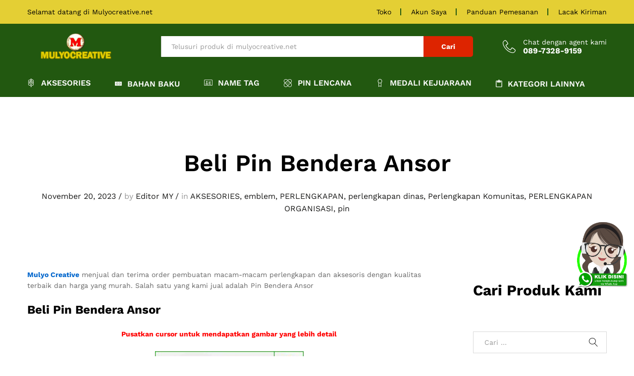

--- FILE ---
content_type: text/html; charset=UTF-8
request_url: https://www.mulyocreative.net/beli-pin-bendera-ansor/
body_size: 20841
content:
<!DOCTYPE html>
<html lang="id">
<head>
    <meta charset="UTF-8">
    <meta name="viewport" content="width=device-width, initial-scale=1">
    <link rel="pingback" href="https://www.mulyocreative.net/xmlrpc.php">

		<link rel="preload" href="https://www.mulyocreative.net/wp-content/themes/martfury/fonts/linearicons.woff2" as="font" type="font/woff2" crossorigin>
	<link rel="preload" href="https://www.mulyocreative.net/wp-content/themes/martfury/fonts/eleganticons.woff2" as="font" type="font/woff2" crossorigin>
	<link rel="preload" href="https://www.mulyocreative.net/wp-content/themes/martfury/fonts/ionicons.woff2" as="font" type="font/woff2" crossorigin>
	<title>Beli Pin Bendera Ansor &#8211; pesan sabuk sekolah piala lencana pin resi lycal emblem perlengkapan sekolah plat kuningan plat stainless evolet bordir sekolah pin kuningan plakat akrilik fiber kayu plat komunitas pin club</title>
<meta name='robots' content='max-image-preview:large' />
<link rel="alternate" type="application/rss+xml" title="pesan sabuk sekolah piala lencana pin resi lycal emblem perlengkapan sekolah plat kuningan plat stainless evolet bordir sekolah pin kuningan plakat akrilik fiber kayu plat komunitas pin club &raquo; Feed" href="https://www.mulyocreative.net/feed/" />
<link rel="alternate" title="oEmbed (JSON)" type="application/json+oembed" href="https://www.mulyocreative.net/wp-json/oembed/1.0/embed?url=https%3A%2F%2Fwww.mulyocreative.net%2Fbeli-pin-bendera-ansor%2F" />
<link rel="alternate" title="oEmbed (XML)" type="text/xml+oembed" href="https://www.mulyocreative.net/wp-json/oembed/1.0/embed?url=https%3A%2F%2Fwww.mulyocreative.net%2Fbeli-pin-bendera-ansor%2F&#038;format=xml" />
<style id='wp-img-auto-sizes-contain-inline-css' type='text/css'>
img:is([sizes=auto i],[sizes^="auto," i]){contain-intrinsic-size:3000px 1500px}
/*# sourceURL=wp-img-auto-sizes-contain-inline-css */
</style>

<link rel='stylesheet' id='linearicons-css' href='https://www.mulyocreative.net/wp-content/plugins/martfury-addons/assets/css/linearicons.min.css?ver=1.0.0' type='text/css' media='all' />
<style id='wp-emoji-styles-inline-css' type='text/css'>

	img.wp-smiley, img.emoji {
		display: inline !important;
		border: none !important;
		box-shadow: none !important;
		height: 1em !important;
		width: 1em !important;
		margin: 0 0.07em !important;
		vertical-align: -0.1em !important;
		background: none !important;
		padding: 0 !important;
	}
/*# sourceURL=wp-emoji-styles-inline-css */
</style>
<link rel='stylesheet' id='wp-block-library-css' href='https://www.mulyocreative.net/wp-includes/css/dist/block-library/style.min.css?ver=6.9' type='text/css' media='all' />
<style id='wp-block-heading-inline-css' type='text/css'>
h1:where(.wp-block-heading).has-background,h2:where(.wp-block-heading).has-background,h3:where(.wp-block-heading).has-background,h4:where(.wp-block-heading).has-background,h5:where(.wp-block-heading).has-background,h6:where(.wp-block-heading).has-background{padding:1.25em 2.375em}h1.has-text-align-left[style*=writing-mode]:where([style*=vertical-lr]),h1.has-text-align-right[style*=writing-mode]:where([style*=vertical-rl]),h2.has-text-align-left[style*=writing-mode]:where([style*=vertical-lr]),h2.has-text-align-right[style*=writing-mode]:where([style*=vertical-rl]),h3.has-text-align-left[style*=writing-mode]:where([style*=vertical-lr]),h3.has-text-align-right[style*=writing-mode]:where([style*=vertical-rl]),h4.has-text-align-left[style*=writing-mode]:where([style*=vertical-lr]),h4.has-text-align-right[style*=writing-mode]:where([style*=vertical-rl]),h5.has-text-align-left[style*=writing-mode]:where([style*=vertical-lr]),h5.has-text-align-right[style*=writing-mode]:where([style*=vertical-rl]),h6.has-text-align-left[style*=writing-mode]:where([style*=vertical-lr]),h6.has-text-align-right[style*=writing-mode]:where([style*=vertical-rl]){rotate:180deg}
/*# sourceURL=https://www.mulyocreative.net/wp-includes/blocks/heading/style.min.css */
</style>
<style id='wp-block-image-inline-css' type='text/css'>
.wp-block-image>a,.wp-block-image>figure>a{display:inline-block}.wp-block-image img{box-sizing:border-box;height:auto;max-width:100%;vertical-align:bottom}@media not (prefers-reduced-motion){.wp-block-image img.hide{visibility:hidden}.wp-block-image img.show{animation:show-content-image .4s}}.wp-block-image[style*=border-radius] img,.wp-block-image[style*=border-radius]>a{border-radius:inherit}.wp-block-image.has-custom-border img{box-sizing:border-box}.wp-block-image.aligncenter{text-align:center}.wp-block-image.alignfull>a,.wp-block-image.alignwide>a{width:100%}.wp-block-image.alignfull img,.wp-block-image.alignwide img{height:auto;width:100%}.wp-block-image .aligncenter,.wp-block-image .alignleft,.wp-block-image .alignright,.wp-block-image.aligncenter,.wp-block-image.alignleft,.wp-block-image.alignright{display:table}.wp-block-image .aligncenter>figcaption,.wp-block-image .alignleft>figcaption,.wp-block-image .alignright>figcaption,.wp-block-image.aligncenter>figcaption,.wp-block-image.alignleft>figcaption,.wp-block-image.alignright>figcaption{caption-side:bottom;display:table-caption}.wp-block-image .alignleft{float:left;margin:.5em 1em .5em 0}.wp-block-image .alignright{float:right;margin:.5em 0 .5em 1em}.wp-block-image .aligncenter{margin-left:auto;margin-right:auto}.wp-block-image :where(figcaption){margin-bottom:1em;margin-top:.5em}.wp-block-image.is-style-circle-mask img{border-radius:9999px}@supports ((-webkit-mask-image:none) or (mask-image:none)) or (-webkit-mask-image:none){.wp-block-image.is-style-circle-mask img{border-radius:0;-webkit-mask-image:url('data:image/svg+xml;utf8,<svg viewBox="0 0 100 100" xmlns="http://www.w3.org/2000/svg"><circle cx="50" cy="50" r="50"/></svg>');mask-image:url('data:image/svg+xml;utf8,<svg viewBox="0 0 100 100" xmlns="http://www.w3.org/2000/svg"><circle cx="50" cy="50" r="50"/></svg>');mask-mode:alpha;-webkit-mask-position:center;mask-position:center;-webkit-mask-repeat:no-repeat;mask-repeat:no-repeat;-webkit-mask-size:contain;mask-size:contain}}:root :where(.wp-block-image.is-style-rounded img,.wp-block-image .is-style-rounded img){border-radius:9999px}.wp-block-image figure{margin:0}.wp-lightbox-container{display:flex;flex-direction:column;position:relative}.wp-lightbox-container img{cursor:zoom-in}.wp-lightbox-container img:hover+button{opacity:1}.wp-lightbox-container button{align-items:center;backdrop-filter:blur(16px) saturate(180%);background-color:#5a5a5a40;border:none;border-radius:4px;cursor:zoom-in;display:flex;height:20px;justify-content:center;opacity:0;padding:0;position:absolute;right:16px;text-align:center;top:16px;width:20px;z-index:100}@media not (prefers-reduced-motion){.wp-lightbox-container button{transition:opacity .2s ease}}.wp-lightbox-container button:focus-visible{outline:3px auto #5a5a5a40;outline:3px auto -webkit-focus-ring-color;outline-offset:3px}.wp-lightbox-container button:hover{cursor:pointer;opacity:1}.wp-lightbox-container button:focus{opacity:1}.wp-lightbox-container button:focus,.wp-lightbox-container button:hover,.wp-lightbox-container button:not(:hover):not(:active):not(.has-background){background-color:#5a5a5a40;border:none}.wp-lightbox-overlay{box-sizing:border-box;cursor:zoom-out;height:100vh;left:0;overflow:hidden;position:fixed;top:0;visibility:hidden;width:100%;z-index:100000}.wp-lightbox-overlay .close-button{align-items:center;cursor:pointer;display:flex;justify-content:center;min-height:40px;min-width:40px;padding:0;position:absolute;right:calc(env(safe-area-inset-right) + 16px);top:calc(env(safe-area-inset-top) + 16px);z-index:5000000}.wp-lightbox-overlay .close-button:focus,.wp-lightbox-overlay .close-button:hover,.wp-lightbox-overlay .close-button:not(:hover):not(:active):not(.has-background){background:none;border:none}.wp-lightbox-overlay .lightbox-image-container{height:var(--wp--lightbox-container-height);left:50%;overflow:hidden;position:absolute;top:50%;transform:translate(-50%,-50%);transform-origin:top left;width:var(--wp--lightbox-container-width);z-index:9999999999}.wp-lightbox-overlay .wp-block-image{align-items:center;box-sizing:border-box;display:flex;height:100%;justify-content:center;margin:0;position:relative;transform-origin:0 0;width:100%;z-index:3000000}.wp-lightbox-overlay .wp-block-image img{height:var(--wp--lightbox-image-height);min-height:var(--wp--lightbox-image-height);min-width:var(--wp--lightbox-image-width);width:var(--wp--lightbox-image-width)}.wp-lightbox-overlay .wp-block-image figcaption{display:none}.wp-lightbox-overlay button{background:none;border:none}.wp-lightbox-overlay .scrim{background-color:#fff;height:100%;opacity:.9;position:absolute;width:100%;z-index:2000000}.wp-lightbox-overlay.active{visibility:visible}@media not (prefers-reduced-motion){.wp-lightbox-overlay.active{animation:turn-on-visibility .25s both}.wp-lightbox-overlay.active img{animation:turn-on-visibility .35s both}.wp-lightbox-overlay.show-closing-animation:not(.active){animation:turn-off-visibility .35s both}.wp-lightbox-overlay.show-closing-animation:not(.active) img{animation:turn-off-visibility .25s both}.wp-lightbox-overlay.zoom.active{animation:none;opacity:1;visibility:visible}.wp-lightbox-overlay.zoom.active .lightbox-image-container{animation:lightbox-zoom-in .4s}.wp-lightbox-overlay.zoom.active .lightbox-image-container img{animation:none}.wp-lightbox-overlay.zoom.active .scrim{animation:turn-on-visibility .4s forwards}.wp-lightbox-overlay.zoom.show-closing-animation:not(.active){animation:none}.wp-lightbox-overlay.zoom.show-closing-animation:not(.active) .lightbox-image-container{animation:lightbox-zoom-out .4s}.wp-lightbox-overlay.zoom.show-closing-animation:not(.active) .lightbox-image-container img{animation:none}.wp-lightbox-overlay.zoom.show-closing-animation:not(.active) .scrim{animation:turn-off-visibility .4s forwards}}@keyframes show-content-image{0%{visibility:hidden}99%{visibility:hidden}to{visibility:visible}}@keyframes turn-on-visibility{0%{opacity:0}to{opacity:1}}@keyframes turn-off-visibility{0%{opacity:1;visibility:visible}99%{opacity:0;visibility:visible}to{opacity:0;visibility:hidden}}@keyframes lightbox-zoom-in{0%{transform:translate(calc((-100vw + var(--wp--lightbox-scrollbar-width))/2 + var(--wp--lightbox-initial-left-position)),calc(-50vh + var(--wp--lightbox-initial-top-position))) scale(var(--wp--lightbox-scale))}to{transform:translate(-50%,-50%) scale(1)}}@keyframes lightbox-zoom-out{0%{transform:translate(-50%,-50%) scale(1);visibility:visible}99%{visibility:visible}to{transform:translate(calc((-100vw + var(--wp--lightbox-scrollbar-width))/2 + var(--wp--lightbox-initial-left-position)),calc(-50vh + var(--wp--lightbox-initial-top-position))) scale(var(--wp--lightbox-scale));visibility:hidden}}
/*# sourceURL=https://www.mulyocreative.net/wp-includes/blocks/image/style.min.css */
</style>
<style id='wp-block-image-theme-inline-css' type='text/css'>
:root :where(.wp-block-image figcaption){color:#555;font-size:13px;text-align:center}.is-dark-theme :root :where(.wp-block-image figcaption){color:#ffffffa6}.wp-block-image{margin:0 0 1em}
/*# sourceURL=https://www.mulyocreative.net/wp-includes/blocks/image/theme.min.css */
</style>
<style id='wp-block-tag-cloud-inline-css' type='text/css'>
.wp-block-tag-cloud{box-sizing:border-box}.wp-block-tag-cloud.aligncenter{justify-content:center;text-align:center}.wp-block-tag-cloud a{display:inline-block;margin-right:5px}.wp-block-tag-cloud span{display:inline-block;margin-left:5px;text-decoration:none}:root :where(.wp-block-tag-cloud.is-style-outline){display:flex;flex-wrap:wrap;gap:1ch}:root :where(.wp-block-tag-cloud.is-style-outline a){border:1px solid;font-size:unset!important;margin-right:0;padding:1ch 2ch;text-decoration:none!important}
/*# sourceURL=https://www.mulyocreative.net/wp-includes/blocks/tag-cloud/style.min.css */
</style>
<style id='wp-block-embed-inline-css' type='text/css'>
.wp-block-embed.alignleft,.wp-block-embed.alignright,.wp-block[data-align=left]>[data-type="core/embed"],.wp-block[data-align=right]>[data-type="core/embed"]{max-width:360px;width:100%}.wp-block-embed.alignleft .wp-block-embed__wrapper,.wp-block-embed.alignright .wp-block-embed__wrapper,.wp-block[data-align=left]>[data-type="core/embed"] .wp-block-embed__wrapper,.wp-block[data-align=right]>[data-type="core/embed"] .wp-block-embed__wrapper{min-width:280px}.wp-block-cover .wp-block-embed{min-height:240px;min-width:320px}.wp-block-embed{overflow-wrap:break-word}.wp-block-embed :where(figcaption){margin-bottom:1em;margin-top:.5em}.wp-block-embed iframe{max-width:100%}.wp-block-embed__wrapper{position:relative}.wp-embed-responsive .wp-has-aspect-ratio .wp-block-embed__wrapper:before{content:"";display:block;padding-top:50%}.wp-embed-responsive .wp-has-aspect-ratio iframe{bottom:0;height:100%;left:0;position:absolute;right:0;top:0;width:100%}.wp-embed-responsive .wp-embed-aspect-21-9 .wp-block-embed__wrapper:before{padding-top:42.85%}.wp-embed-responsive .wp-embed-aspect-18-9 .wp-block-embed__wrapper:before{padding-top:50%}.wp-embed-responsive .wp-embed-aspect-16-9 .wp-block-embed__wrapper:before{padding-top:56.25%}.wp-embed-responsive .wp-embed-aspect-4-3 .wp-block-embed__wrapper:before{padding-top:75%}.wp-embed-responsive .wp-embed-aspect-1-1 .wp-block-embed__wrapper:before{padding-top:100%}.wp-embed-responsive .wp-embed-aspect-9-16 .wp-block-embed__wrapper:before{padding-top:177.77%}.wp-embed-responsive .wp-embed-aspect-1-2 .wp-block-embed__wrapper:before{padding-top:200%}
/*# sourceURL=https://www.mulyocreative.net/wp-includes/blocks/embed/style.min.css */
</style>
<style id='wp-block-embed-theme-inline-css' type='text/css'>
.wp-block-embed :where(figcaption){color:#555;font-size:13px;text-align:center}.is-dark-theme .wp-block-embed :where(figcaption){color:#ffffffa6}.wp-block-embed{margin:0 0 1em}
/*# sourceURL=https://www.mulyocreative.net/wp-includes/blocks/embed/theme.min.css */
</style>
<style id='wp-block-paragraph-inline-css' type='text/css'>
.is-small-text{font-size:.875em}.is-regular-text{font-size:1em}.is-large-text{font-size:2.25em}.is-larger-text{font-size:3em}.has-drop-cap:not(:focus):first-letter{float:left;font-size:8.4em;font-style:normal;font-weight:100;line-height:.68;margin:.05em .1em 0 0;text-transform:uppercase}body.rtl .has-drop-cap:not(:focus):first-letter{float:none;margin-left:.1em}p.has-drop-cap.has-background{overflow:hidden}:root :where(p.has-background){padding:1.25em 2.375em}:where(p.has-text-color:not(.has-link-color)) a{color:inherit}p.has-text-align-left[style*="writing-mode:vertical-lr"],p.has-text-align-right[style*="writing-mode:vertical-rl"]{rotate:180deg}
/*# sourceURL=https://www.mulyocreative.net/wp-includes/blocks/paragraph/style.min.css */
</style>
<style id='global-styles-inline-css' type='text/css'>
:root{--wp--preset--aspect-ratio--square: 1;--wp--preset--aspect-ratio--4-3: 4/3;--wp--preset--aspect-ratio--3-4: 3/4;--wp--preset--aspect-ratio--3-2: 3/2;--wp--preset--aspect-ratio--2-3: 2/3;--wp--preset--aspect-ratio--16-9: 16/9;--wp--preset--aspect-ratio--9-16: 9/16;--wp--preset--color--black: #000000;--wp--preset--color--cyan-bluish-gray: #abb8c3;--wp--preset--color--white: #ffffff;--wp--preset--color--pale-pink: #f78da7;--wp--preset--color--vivid-red: #cf2e2e;--wp--preset--color--luminous-vivid-orange: #ff6900;--wp--preset--color--luminous-vivid-amber: #fcb900;--wp--preset--color--light-green-cyan: #7bdcb5;--wp--preset--color--vivid-green-cyan: #00d084;--wp--preset--color--pale-cyan-blue: #8ed1fc;--wp--preset--color--vivid-cyan-blue: #0693e3;--wp--preset--color--vivid-purple: #9b51e0;--wp--preset--gradient--vivid-cyan-blue-to-vivid-purple: linear-gradient(135deg,rgb(6,147,227) 0%,rgb(155,81,224) 100%);--wp--preset--gradient--light-green-cyan-to-vivid-green-cyan: linear-gradient(135deg,rgb(122,220,180) 0%,rgb(0,208,130) 100%);--wp--preset--gradient--luminous-vivid-amber-to-luminous-vivid-orange: linear-gradient(135deg,rgb(252,185,0) 0%,rgb(255,105,0) 100%);--wp--preset--gradient--luminous-vivid-orange-to-vivid-red: linear-gradient(135deg,rgb(255,105,0) 0%,rgb(207,46,46) 100%);--wp--preset--gradient--very-light-gray-to-cyan-bluish-gray: linear-gradient(135deg,rgb(238,238,238) 0%,rgb(169,184,195) 100%);--wp--preset--gradient--cool-to-warm-spectrum: linear-gradient(135deg,rgb(74,234,220) 0%,rgb(151,120,209) 20%,rgb(207,42,186) 40%,rgb(238,44,130) 60%,rgb(251,105,98) 80%,rgb(254,248,76) 100%);--wp--preset--gradient--blush-light-purple: linear-gradient(135deg,rgb(255,206,236) 0%,rgb(152,150,240) 100%);--wp--preset--gradient--blush-bordeaux: linear-gradient(135deg,rgb(254,205,165) 0%,rgb(254,45,45) 50%,rgb(107,0,62) 100%);--wp--preset--gradient--luminous-dusk: linear-gradient(135deg,rgb(255,203,112) 0%,rgb(199,81,192) 50%,rgb(65,88,208) 100%);--wp--preset--gradient--pale-ocean: linear-gradient(135deg,rgb(255,245,203) 0%,rgb(182,227,212) 50%,rgb(51,167,181) 100%);--wp--preset--gradient--electric-grass: linear-gradient(135deg,rgb(202,248,128) 0%,rgb(113,206,126) 100%);--wp--preset--gradient--midnight: linear-gradient(135deg,rgb(2,3,129) 0%,rgb(40,116,252) 100%);--wp--preset--font-size--small: 13px;--wp--preset--font-size--medium: 20px;--wp--preset--font-size--large: 36px;--wp--preset--font-size--x-large: 42px;--wp--preset--spacing--20: 0.44rem;--wp--preset--spacing--30: 0.67rem;--wp--preset--spacing--40: 1rem;--wp--preset--spacing--50: 1.5rem;--wp--preset--spacing--60: 2.25rem;--wp--preset--spacing--70: 3.38rem;--wp--preset--spacing--80: 5.06rem;--wp--preset--shadow--natural: 6px 6px 9px rgba(0, 0, 0, 0.2);--wp--preset--shadow--deep: 12px 12px 50px rgba(0, 0, 0, 0.4);--wp--preset--shadow--sharp: 6px 6px 0px rgba(0, 0, 0, 0.2);--wp--preset--shadow--outlined: 6px 6px 0px -3px rgb(255, 255, 255), 6px 6px rgb(0, 0, 0);--wp--preset--shadow--crisp: 6px 6px 0px rgb(0, 0, 0);}:where(.is-layout-flex){gap: 0.5em;}:where(.is-layout-grid){gap: 0.5em;}body .is-layout-flex{display: flex;}.is-layout-flex{flex-wrap: wrap;align-items: center;}.is-layout-flex > :is(*, div){margin: 0;}body .is-layout-grid{display: grid;}.is-layout-grid > :is(*, div){margin: 0;}:where(.wp-block-columns.is-layout-flex){gap: 2em;}:where(.wp-block-columns.is-layout-grid){gap: 2em;}:where(.wp-block-post-template.is-layout-flex){gap: 1.25em;}:where(.wp-block-post-template.is-layout-grid){gap: 1.25em;}.has-black-color{color: var(--wp--preset--color--black) !important;}.has-cyan-bluish-gray-color{color: var(--wp--preset--color--cyan-bluish-gray) !important;}.has-white-color{color: var(--wp--preset--color--white) !important;}.has-pale-pink-color{color: var(--wp--preset--color--pale-pink) !important;}.has-vivid-red-color{color: var(--wp--preset--color--vivid-red) !important;}.has-luminous-vivid-orange-color{color: var(--wp--preset--color--luminous-vivid-orange) !important;}.has-luminous-vivid-amber-color{color: var(--wp--preset--color--luminous-vivid-amber) !important;}.has-light-green-cyan-color{color: var(--wp--preset--color--light-green-cyan) !important;}.has-vivid-green-cyan-color{color: var(--wp--preset--color--vivid-green-cyan) !important;}.has-pale-cyan-blue-color{color: var(--wp--preset--color--pale-cyan-blue) !important;}.has-vivid-cyan-blue-color{color: var(--wp--preset--color--vivid-cyan-blue) !important;}.has-vivid-purple-color{color: var(--wp--preset--color--vivid-purple) !important;}.has-black-background-color{background-color: var(--wp--preset--color--black) !important;}.has-cyan-bluish-gray-background-color{background-color: var(--wp--preset--color--cyan-bluish-gray) !important;}.has-white-background-color{background-color: var(--wp--preset--color--white) !important;}.has-pale-pink-background-color{background-color: var(--wp--preset--color--pale-pink) !important;}.has-vivid-red-background-color{background-color: var(--wp--preset--color--vivid-red) !important;}.has-luminous-vivid-orange-background-color{background-color: var(--wp--preset--color--luminous-vivid-orange) !important;}.has-luminous-vivid-amber-background-color{background-color: var(--wp--preset--color--luminous-vivid-amber) !important;}.has-light-green-cyan-background-color{background-color: var(--wp--preset--color--light-green-cyan) !important;}.has-vivid-green-cyan-background-color{background-color: var(--wp--preset--color--vivid-green-cyan) !important;}.has-pale-cyan-blue-background-color{background-color: var(--wp--preset--color--pale-cyan-blue) !important;}.has-vivid-cyan-blue-background-color{background-color: var(--wp--preset--color--vivid-cyan-blue) !important;}.has-vivid-purple-background-color{background-color: var(--wp--preset--color--vivid-purple) !important;}.has-black-border-color{border-color: var(--wp--preset--color--black) !important;}.has-cyan-bluish-gray-border-color{border-color: var(--wp--preset--color--cyan-bluish-gray) !important;}.has-white-border-color{border-color: var(--wp--preset--color--white) !important;}.has-pale-pink-border-color{border-color: var(--wp--preset--color--pale-pink) !important;}.has-vivid-red-border-color{border-color: var(--wp--preset--color--vivid-red) !important;}.has-luminous-vivid-orange-border-color{border-color: var(--wp--preset--color--luminous-vivid-orange) !important;}.has-luminous-vivid-amber-border-color{border-color: var(--wp--preset--color--luminous-vivid-amber) !important;}.has-light-green-cyan-border-color{border-color: var(--wp--preset--color--light-green-cyan) !important;}.has-vivid-green-cyan-border-color{border-color: var(--wp--preset--color--vivid-green-cyan) !important;}.has-pale-cyan-blue-border-color{border-color: var(--wp--preset--color--pale-cyan-blue) !important;}.has-vivid-cyan-blue-border-color{border-color: var(--wp--preset--color--vivid-cyan-blue) !important;}.has-vivid-purple-border-color{border-color: var(--wp--preset--color--vivid-purple) !important;}.has-vivid-cyan-blue-to-vivid-purple-gradient-background{background: var(--wp--preset--gradient--vivid-cyan-blue-to-vivid-purple) !important;}.has-light-green-cyan-to-vivid-green-cyan-gradient-background{background: var(--wp--preset--gradient--light-green-cyan-to-vivid-green-cyan) !important;}.has-luminous-vivid-amber-to-luminous-vivid-orange-gradient-background{background: var(--wp--preset--gradient--luminous-vivid-amber-to-luminous-vivid-orange) !important;}.has-luminous-vivid-orange-to-vivid-red-gradient-background{background: var(--wp--preset--gradient--luminous-vivid-orange-to-vivid-red) !important;}.has-very-light-gray-to-cyan-bluish-gray-gradient-background{background: var(--wp--preset--gradient--very-light-gray-to-cyan-bluish-gray) !important;}.has-cool-to-warm-spectrum-gradient-background{background: var(--wp--preset--gradient--cool-to-warm-spectrum) !important;}.has-blush-light-purple-gradient-background{background: var(--wp--preset--gradient--blush-light-purple) !important;}.has-blush-bordeaux-gradient-background{background: var(--wp--preset--gradient--blush-bordeaux) !important;}.has-luminous-dusk-gradient-background{background: var(--wp--preset--gradient--luminous-dusk) !important;}.has-pale-ocean-gradient-background{background: var(--wp--preset--gradient--pale-ocean) !important;}.has-electric-grass-gradient-background{background: var(--wp--preset--gradient--electric-grass) !important;}.has-midnight-gradient-background{background: var(--wp--preset--gradient--midnight) !important;}.has-small-font-size{font-size: var(--wp--preset--font-size--small) !important;}.has-medium-font-size{font-size: var(--wp--preset--font-size--medium) !important;}.has-large-font-size{font-size: var(--wp--preset--font-size--large) !important;}.has-x-large-font-size{font-size: var(--wp--preset--font-size--x-large) !important;}
/*# sourceURL=global-styles-inline-css */
</style>

<style id='classic-theme-styles-inline-css' type='text/css'>
/*! This file is auto-generated */
.wp-block-button__link{color:#fff;background-color:#32373c;border-radius:9999px;box-shadow:none;text-decoration:none;padding:calc(.667em + 2px) calc(1.333em + 2px);font-size:1.125em}.wp-block-file__button{background:#32373c;color:#fff;text-decoration:none}
/*# sourceURL=/wp-includes/css/classic-themes.min.css */
</style>
<link rel='stylesheet' id='cptch_stylesheet-css' href='https://www.mulyocreative.net/wp-content/plugins/captcha/css/front_end_style.css?ver=4.4.5' type='text/css' media='all' />
<link rel='stylesheet' id='dashicons-css' href='https://www.mulyocreative.net/wp-includes/css/dashicons.min.css?ver=6.9' type='text/css' media='all' />
<link rel='stylesheet' id='cptch_desktop_style-css' href='https://www.mulyocreative.net/wp-content/plugins/captcha/css/desktop_style.css?ver=4.4.5' type='text/css' media='all' />
<link rel='stylesheet' id='contact-form-7-css' href='https://www.mulyocreative.net/wp-content/plugins/contact-form-7/includes/css/styles.css?ver=6.1.4' type='text/css' media='all' />
<link rel='stylesheet' id='martfury-fonts-css' href='https://fonts.googleapis.com/css?family=Work+Sans%3A300%2C400%2C500%2C600%2C700%7CLibre+Baskerville%3A400%2C700&#038;subset=latin%2Clatin-ext&#038;ver=20170801' type='text/css' media='all' />
<link rel='stylesheet' id='ionicons-css' href='https://www.mulyocreative.net/wp-content/themes/martfury/css/ionicons.min.css?ver=2.0.0' type='text/css' media='all' />
<link rel='stylesheet' id='eleganticons-css' href='https://www.mulyocreative.net/wp-content/themes/martfury/css/eleganticons.min.css?ver=1.0.0' type='text/css' media='all' />
<link rel='stylesheet' id='font-awesome-css' href='https://www.mulyocreative.net/wp-content/themes/martfury/css/font-awesome.min.css?ver=4.7.0' type='text/css' media='all' />
<link rel='stylesheet' id='bootstrap-css' href='https://www.mulyocreative.net/wp-content/themes/martfury/css/bootstrap.min.css?ver=3.3.7' type='text/css' media='all' />
<link rel='stylesheet' id='martfury-css' href='https://www.mulyocreative.net/wp-content/themes/martfury/style.css?ver=20221123' type='text/css' media='all' />
<style id='martfury-inline-css' type='text/css'>
	/* Color Scheme */

	/* Color */

	body {
		--mf-primary-color: #dd2400;
		--mf-background-primary-color: #dd2400;
		--mf-border-primary-color: #dd2400;
	}

	.widget_shopping_cart_content .woocommerce-mini-cart__buttons .checkout,
	 .header-layout-4 .topbar:not(.header-bar),
	 .header-layout-3 .topbar:not(.header-bar){
		background-color: #ce1500;
	}

#site-header, #site-header .header-main, .sticky-header #site-header.minimized .mobile-menu {background-color:#225810}.sticky-header .site-header.minimized .header-main{border-bottom: none}#site-header .aws-container .aws-search-form{background-color: transparent}#site-header .aws-container .aws-search-form .aws-search-field{background-color: #fff}#topbar{background-color:#e4cf34}.site-header .topbar{background-color:transparent}#topbar .widget:after {background-color:#225810}#topbar, #topbar a, #topbar #lang_sel > ul > li > a, #topbar .mf-currency-widget .current, #topbar .mf-currency-widget .current:after, #topbar  .lang_sel > ul > li > a:after, #topbar  #lang_sel > ul > li > a:after {color:#000000}#topbar a:hover, #topbar .mf-currency-widget .current:hover, #topbar #lang_sel > ul > li > a:hover{color:#225810}#site-header .main-menu{background-color:#225810}
/*# sourceURL=martfury-inline-css */
</style>
<link rel='stylesheet' id='photoswipe-css' href='https://www.mulyocreative.net/wp-content/themes/martfury/css/photoswipe.css?ver=4.1.1' type='text/css' media='all' />
<script type="text/javascript" src="https://www.mulyocreative.net/wp-includes/js/jquery/jquery.min.js?ver=3.7.1" id="jquery-core-js"></script>
<script type="text/javascript" src="https://www.mulyocreative.net/wp-includes/js/jquery/jquery-migrate.min.js?ver=3.4.1" id="jquery-migrate-js"></script>
<script type="text/javascript" src="https://www.mulyocreative.net/wp-content/themes/martfury/js/plugins/waypoints.min.js?ver=2.0.2" id="waypoints-js"></script>
<script type="text/javascript" src="https://www.mulyocreative.net/wp-content/plugins/wp-image-zoooom/assets/js/jquery.image_zoom.min.js?ver=1.60" id="image_zoooom-js" defer="defer" data-wp-strategy="defer" fetchpriority="low"></script>
<script type="text/javascript" id="image_zoooom-init-js-extra">
/* <![CDATA[ */
var IZ = {"options":{"lensShape":"square","lensSize":200,"lensBorderSize":1,"lensBorderColour":"#ffffff","borderRadius":0,"cursor":"zoom-in","zoomWindowWidth":400,"zoomWindowHeight":360,"zoomWindowOffsetx":10,"borderSize":1,"borderColour":"#888888","zoomWindowShadow":4,"lensFadeIn":500,"lensFadeOut":500,"zoomWindowFadeIn":500,"zoomWindowFadeOut":500,"easingAmount":12,"tint":"true","tintColour":"#ffffff","tintOpacity":0.1},"with_woocommerce":"0","exchange_thumbnails":"1","enable_mobile":"0","woo_categories":"0","woo_slider":"0","enable_surecart":"0"};
//# sourceURL=image_zoooom-init-js-extra
/* ]]> */
</script>
<script type="text/javascript" src="https://www.mulyocreative.net/wp-content/plugins/wp-image-zoooom/assets/js/image_zoom-init.js?ver=1.60" id="image_zoooom-init-js" defer="defer" data-wp-strategy="defer" fetchpriority="low"></script>
<script></script><link rel="https://api.w.org/" href="https://www.mulyocreative.net/wp-json/" /><link rel="alternate" title="JSON" type="application/json" href="https://www.mulyocreative.net/wp-json/wp/v2/posts/18234" /><link rel="EditURI" type="application/rsd+xml" title="RSD" href="https://www.mulyocreative.net/xmlrpc.php?rsd" />
<meta name="generator" content="WordPress 6.9" />
<link rel="canonical" href="https://www.mulyocreative.net/beli-pin-bendera-ansor/" />
<link rel='shortlink' href='https://www.mulyocreative.net/?p=18234' />
<script type="text/javascript">
<!--
/******************************************************************************
***   COPY PROTECTED BY http://chetangole.com/blog/wp-copyprotect/   version 3.1.0 ****
******************************************************************************/
function clickIE4(){
if (event.button==2){
return false;
}
}
function clickNS4(e){
if (document.layers||document.getElementById&&!document.all){
if (e.which==2||e.which==3){
return false;
}
}
}

if (document.layers){
document.captureEvents(Event.MOUSEDOWN);
document.onmousedown=clickNS4;
}
else if (document.all&&!document.getElementById){
document.onmousedown=clickIE4;
}

document.oncontextmenu=new Function("return false")
// --> 
</script>

<script type="text/javascript">
/******************************************************************************
***   COPY PROTECTED BY http://chetangole.com/blog/wp-copyprotect/   version 3.1.0 ****
******************************************************************************/
function disableSelection(target){
if (typeof target.onselectstart!="undefined") //For IE 
	target.onselectstart=function(){return false}
else if (typeof target.style.MozUserSelect!="undefined") //For Firefox
	target.style.MozUserSelect="none"
else //All other route (For Opera)
	target.onmousedown=function(){return false}
target.style.cursor = "default"
}
</script>
<meta name="generator" content="Powered by WPBakery Page Builder - drag and drop page builder for WordPress."/>
<style type="text/css">img.zoooom,.zoooom img{padding:0!important;}.vc_editor.compose-mode .zoooom::before { content: "\f179     Zoom applied to the image. Check on the frontend"; position: absolute; margin-top: 12px; text-align: right; background-color: white; line-height: 1.4em; left: 5%; padding: 0 10px 6px; font-family: dashicons; font-size: 0.9em; font-style: italic; z-index: 20; }</style><script type="text/javascript"></script><link rel="icon" href="https://www.mulyocreative.net/wp-content/uploads/2018/03/cropped-Logo-e1522474922534-32x32.png" sizes="32x32" />
<link rel="icon" href="https://www.mulyocreative.net/wp-content/uploads/2018/03/cropped-Logo-e1522474922534-192x192.png" sizes="192x192" />
<link rel="apple-touch-icon" href="https://www.mulyocreative.net/wp-content/uploads/2018/03/cropped-Logo-e1522474922534-180x180.png" />
<meta name="msapplication-TileImage" content="https://www.mulyocreative.net/wp-content/uploads/2018/03/cropped-Logo-e1522474922534-270x270.png" />
<style id="kirki-inline-styles">/* vietnamese */
@font-face {
  font-family: 'Work Sans';
  font-style: normal;
  font-weight: 400;
  font-display: swap;
  src: url(https://www.mulyocreative.net/wp-content/fonts/work-sans/QGYsz_wNahGAdqQ43Rh_c6Dpp_k.woff2) format('woff2');
  unicode-range: U+0102-0103, U+0110-0111, U+0128-0129, U+0168-0169, U+01A0-01A1, U+01AF-01B0, U+0300-0301, U+0303-0304, U+0308-0309, U+0323, U+0329, U+1EA0-1EF9, U+20AB;
}
/* latin-ext */
@font-face {
  font-family: 'Work Sans';
  font-style: normal;
  font-weight: 400;
  font-display: swap;
  src: url(https://www.mulyocreative.net/wp-content/fonts/work-sans/QGYsz_wNahGAdqQ43Rh_cqDpp_k.woff2) format('woff2');
  unicode-range: U+0100-02BA, U+02BD-02C5, U+02C7-02CC, U+02CE-02D7, U+02DD-02FF, U+0304, U+0308, U+0329, U+1D00-1DBF, U+1E00-1E9F, U+1EF2-1EFF, U+2020, U+20A0-20AB, U+20AD-20C0, U+2113, U+2C60-2C7F, U+A720-A7FF;
}
/* latin */
@font-face {
  font-family: 'Work Sans';
  font-style: normal;
  font-weight: 400;
  font-display: swap;
  src: url(https://www.mulyocreative.net/wp-content/fonts/work-sans/QGYsz_wNahGAdqQ43Rh_fKDp.woff2) format('woff2');
  unicode-range: U+0000-00FF, U+0131, U+0152-0153, U+02BB-02BC, U+02C6, U+02DA, U+02DC, U+0304, U+0308, U+0329, U+2000-206F, U+20AC, U+2122, U+2191, U+2193, U+2212, U+2215, U+FEFF, U+FFFD;
}
/* vietnamese */
@font-face {
  font-family: 'Work Sans';
  font-style: normal;
  font-weight: 600;
  font-display: swap;
  src: url(https://www.mulyocreative.net/wp-content/fonts/work-sans/QGYsz_wNahGAdqQ43Rh_c6Dpp_k.woff2) format('woff2');
  unicode-range: U+0102-0103, U+0110-0111, U+0128-0129, U+0168-0169, U+01A0-01A1, U+01AF-01B0, U+0300-0301, U+0303-0304, U+0308-0309, U+0323, U+0329, U+1EA0-1EF9, U+20AB;
}
/* latin-ext */
@font-face {
  font-family: 'Work Sans';
  font-style: normal;
  font-weight: 600;
  font-display: swap;
  src: url(https://www.mulyocreative.net/wp-content/fonts/work-sans/QGYsz_wNahGAdqQ43Rh_cqDpp_k.woff2) format('woff2');
  unicode-range: U+0100-02BA, U+02BD-02C5, U+02C7-02CC, U+02CE-02D7, U+02DD-02FF, U+0304, U+0308, U+0329, U+1D00-1DBF, U+1E00-1E9F, U+1EF2-1EFF, U+2020, U+20A0-20AB, U+20AD-20C0, U+2113, U+2C60-2C7F, U+A720-A7FF;
}
/* latin */
@font-face {
  font-family: 'Work Sans';
  font-style: normal;
  font-weight: 600;
  font-display: swap;
  src: url(https://www.mulyocreative.net/wp-content/fonts/work-sans/QGYsz_wNahGAdqQ43Rh_fKDp.woff2) format('woff2');
  unicode-range: U+0000-00FF, U+0131, U+0152-0153, U+02BB-02BC, U+02C6, U+02DA, U+02DC, U+0304, U+0308, U+0329, U+2000-206F, U+20AC, U+2122, U+2191, U+2193, U+2212, U+2215, U+FEFF, U+FFFD;
}
/* vietnamese */
@font-face {
  font-family: 'Work Sans';
  font-style: normal;
  font-weight: 700;
  font-display: swap;
  src: url(https://www.mulyocreative.net/wp-content/fonts/work-sans/QGYsz_wNahGAdqQ43Rh_c6Dpp_k.woff2) format('woff2');
  unicode-range: U+0102-0103, U+0110-0111, U+0128-0129, U+0168-0169, U+01A0-01A1, U+01AF-01B0, U+0300-0301, U+0303-0304, U+0308-0309, U+0323, U+0329, U+1EA0-1EF9, U+20AB;
}
/* latin-ext */
@font-face {
  font-family: 'Work Sans';
  font-style: normal;
  font-weight: 700;
  font-display: swap;
  src: url(https://www.mulyocreative.net/wp-content/fonts/work-sans/QGYsz_wNahGAdqQ43Rh_cqDpp_k.woff2) format('woff2');
  unicode-range: U+0100-02BA, U+02BD-02C5, U+02C7-02CC, U+02CE-02D7, U+02DD-02FF, U+0304, U+0308, U+0329, U+1D00-1DBF, U+1E00-1E9F, U+1EF2-1EFF, U+2020, U+20A0-20AB, U+20AD-20C0, U+2113, U+2C60-2C7F, U+A720-A7FF;
}
/* latin */
@font-face {
  font-family: 'Work Sans';
  font-style: normal;
  font-weight: 700;
  font-display: swap;
  src: url(https://www.mulyocreative.net/wp-content/fonts/work-sans/QGYsz_wNahGAdqQ43Rh_fKDp.woff2) format('woff2');
  unicode-range: U+0000-00FF, U+0131, U+0152-0153, U+02BB-02BC, U+02C6, U+02DA, U+02DC, U+0304, U+0308, U+0329, U+2000-206F, U+20AC, U+2122, U+2191, U+2193, U+2212, U+2215, U+FEFF, U+FFFD;
}/* vietnamese */
@font-face {
  font-family: 'Work Sans';
  font-style: normal;
  font-weight: 400;
  font-display: swap;
  src: url(https://www.mulyocreative.net/wp-content/fonts/work-sans/QGYsz_wNahGAdqQ43Rh_c6Dpp_k.woff2) format('woff2');
  unicode-range: U+0102-0103, U+0110-0111, U+0128-0129, U+0168-0169, U+01A0-01A1, U+01AF-01B0, U+0300-0301, U+0303-0304, U+0308-0309, U+0323, U+0329, U+1EA0-1EF9, U+20AB;
}
/* latin-ext */
@font-face {
  font-family: 'Work Sans';
  font-style: normal;
  font-weight: 400;
  font-display: swap;
  src: url(https://www.mulyocreative.net/wp-content/fonts/work-sans/QGYsz_wNahGAdqQ43Rh_cqDpp_k.woff2) format('woff2');
  unicode-range: U+0100-02BA, U+02BD-02C5, U+02C7-02CC, U+02CE-02D7, U+02DD-02FF, U+0304, U+0308, U+0329, U+1D00-1DBF, U+1E00-1E9F, U+1EF2-1EFF, U+2020, U+20A0-20AB, U+20AD-20C0, U+2113, U+2C60-2C7F, U+A720-A7FF;
}
/* latin */
@font-face {
  font-family: 'Work Sans';
  font-style: normal;
  font-weight: 400;
  font-display: swap;
  src: url(https://www.mulyocreative.net/wp-content/fonts/work-sans/QGYsz_wNahGAdqQ43Rh_fKDp.woff2) format('woff2');
  unicode-range: U+0000-00FF, U+0131, U+0152-0153, U+02BB-02BC, U+02C6, U+02DA, U+02DC, U+0304, U+0308, U+0329, U+2000-206F, U+20AC, U+2122, U+2191, U+2193, U+2212, U+2215, U+FEFF, U+FFFD;
}
/* vietnamese */
@font-face {
  font-family: 'Work Sans';
  font-style: normal;
  font-weight: 600;
  font-display: swap;
  src: url(https://www.mulyocreative.net/wp-content/fonts/work-sans/QGYsz_wNahGAdqQ43Rh_c6Dpp_k.woff2) format('woff2');
  unicode-range: U+0102-0103, U+0110-0111, U+0128-0129, U+0168-0169, U+01A0-01A1, U+01AF-01B0, U+0300-0301, U+0303-0304, U+0308-0309, U+0323, U+0329, U+1EA0-1EF9, U+20AB;
}
/* latin-ext */
@font-face {
  font-family: 'Work Sans';
  font-style: normal;
  font-weight: 600;
  font-display: swap;
  src: url(https://www.mulyocreative.net/wp-content/fonts/work-sans/QGYsz_wNahGAdqQ43Rh_cqDpp_k.woff2) format('woff2');
  unicode-range: U+0100-02BA, U+02BD-02C5, U+02C7-02CC, U+02CE-02D7, U+02DD-02FF, U+0304, U+0308, U+0329, U+1D00-1DBF, U+1E00-1E9F, U+1EF2-1EFF, U+2020, U+20A0-20AB, U+20AD-20C0, U+2113, U+2C60-2C7F, U+A720-A7FF;
}
/* latin */
@font-face {
  font-family: 'Work Sans';
  font-style: normal;
  font-weight: 600;
  font-display: swap;
  src: url(https://www.mulyocreative.net/wp-content/fonts/work-sans/QGYsz_wNahGAdqQ43Rh_fKDp.woff2) format('woff2');
  unicode-range: U+0000-00FF, U+0131, U+0152-0153, U+02BB-02BC, U+02C6, U+02DA, U+02DC, U+0304, U+0308, U+0329, U+2000-206F, U+20AC, U+2122, U+2191, U+2193, U+2212, U+2215, U+FEFF, U+FFFD;
}
/* vietnamese */
@font-face {
  font-family: 'Work Sans';
  font-style: normal;
  font-weight: 700;
  font-display: swap;
  src: url(https://www.mulyocreative.net/wp-content/fonts/work-sans/QGYsz_wNahGAdqQ43Rh_c6Dpp_k.woff2) format('woff2');
  unicode-range: U+0102-0103, U+0110-0111, U+0128-0129, U+0168-0169, U+01A0-01A1, U+01AF-01B0, U+0300-0301, U+0303-0304, U+0308-0309, U+0323, U+0329, U+1EA0-1EF9, U+20AB;
}
/* latin-ext */
@font-face {
  font-family: 'Work Sans';
  font-style: normal;
  font-weight: 700;
  font-display: swap;
  src: url(https://www.mulyocreative.net/wp-content/fonts/work-sans/QGYsz_wNahGAdqQ43Rh_cqDpp_k.woff2) format('woff2');
  unicode-range: U+0100-02BA, U+02BD-02C5, U+02C7-02CC, U+02CE-02D7, U+02DD-02FF, U+0304, U+0308, U+0329, U+1D00-1DBF, U+1E00-1E9F, U+1EF2-1EFF, U+2020, U+20A0-20AB, U+20AD-20C0, U+2113, U+2C60-2C7F, U+A720-A7FF;
}
/* latin */
@font-face {
  font-family: 'Work Sans';
  font-style: normal;
  font-weight: 700;
  font-display: swap;
  src: url(https://www.mulyocreative.net/wp-content/fonts/work-sans/QGYsz_wNahGAdqQ43Rh_fKDp.woff2) format('woff2');
  unicode-range: U+0000-00FF, U+0131, U+0152-0153, U+02BB-02BC, U+02C6, U+02DA, U+02DC, U+0304, U+0308, U+0329, U+2000-206F, U+20AC, U+2122, U+2191, U+2193, U+2212, U+2215, U+FEFF, U+FFFD;
}/* vietnamese */
@font-face {
  font-family: 'Work Sans';
  font-style: normal;
  font-weight: 400;
  font-display: swap;
  src: url(https://www.mulyocreative.net/wp-content/fonts/work-sans/QGYsz_wNahGAdqQ43Rh_c6Dpp_k.woff2) format('woff2');
  unicode-range: U+0102-0103, U+0110-0111, U+0128-0129, U+0168-0169, U+01A0-01A1, U+01AF-01B0, U+0300-0301, U+0303-0304, U+0308-0309, U+0323, U+0329, U+1EA0-1EF9, U+20AB;
}
/* latin-ext */
@font-face {
  font-family: 'Work Sans';
  font-style: normal;
  font-weight: 400;
  font-display: swap;
  src: url(https://www.mulyocreative.net/wp-content/fonts/work-sans/QGYsz_wNahGAdqQ43Rh_cqDpp_k.woff2) format('woff2');
  unicode-range: U+0100-02BA, U+02BD-02C5, U+02C7-02CC, U+02CE-02D7, U+02DD-02FF, U+0304, U+0308, U+0329, U+1D00-1DBF, U+1E00-1E9F, U+1EF2-1EFF, U+2020, U+20A0-20AB, U+20AD-20C0, U+2113, U+2C60-2C7F, U+A720-A7FF;
}
/* latin */
@font-face {
  font-family: 'Work Sans';
  font-style: normal;
  font-weight: 400;
  font-display: swap;
  src: url(https://www.mulyocreative.net/wp-content/fonts/work-sans/QGYsz_wNahGAdqQ43Rh_fKDp.woff2) format('woff2');
  unicode-range: U+0000-00FF, U+0131, U+0152-0153, U+02BB-02BC, U+02C6, U+02DA, U+02DC, U+0304, U+0308, U+0329, U+2000-206F, U+20AC, U+2122, U+2191, U+2193, U+2212, U+2215, U+FEFF, U+FFFD;
}
/* vietnamese */
@font-face {
  font-family: 'Work Sans';
  font-style: normal;
  font-weight: 600;
  font-display: swap;
  src: url(https://www.mulyocreative.net/wp-content/fonts/work-sans/QGYsz_wNahGAdqQ43Rh_c6Dpp_k.woff2) format('woff2');
  unicode-range: U+0102-0103, U+0110-0111, U+0128-0129, U+0168-0169, U+01A0-01A1, U+01AF-01B0, U+0300-0301, U+0303-0304, U+0308-0309, U+0323, U+0329, U+1EA0-1EF9, U+20AB;
}
/* latin-ext */
@font-face {
  font-family: 'Work Sans';
  font-style: normal;
  font-weight: 600;
  font-display: swap;
  src: url(https://www.mulyocreative.net/wp-content/fonts/work-sans/QGYsz_wNahGAdqQ43Rh_cqDpp_k.woff2) format('woff2');
  unicode-range: U+0100-02BA, U+02BD-02C5, U+02C7-02CC, U+02CE-02D7, U+02DD-02FF, U+0304, U+0308, U+0329, U+1D00-1DBF, U+1E00-1E9F, U+1EF2-1EFF, U+2020, U+20A0-20AB, U+20AD-20C0, U+2113, U+2C60-2C7F, U+A720-A7FF;
}
/* latin */
@font-face {
  font-family: 'Work Sans';
  font-style: normal;
  font-weight: 600;
  font-display: swap;
  src: url(https://www.mulyocreative.net/wp-content/fonts/work-sans/QGYsz_wNahGAdqQ43Rh_fKDp.woff2) format('woff2');
  unicode-range: U+0000-00FF, U+0131, U+0152-0153, U+02BB-02BC, U+02C6, U+02DA, U+02DC, U+0304, U+0308, U+0329, U+2000-206F, U+20AC, U+2122, U+2191, U+2193, U+2212, U+2215, U+FEFF, U+FFFD;
}
/* vietnamese */
@font-face {
  font-family: 'Work Sans';
  font-style: normal;
  font-weight: 700;
  font-display: swap;
  src: url(https://www.mulyocreative.net/wp-content/fonts/work-sans/QGYsz_wNahGAdqQ43Rh_c6Dpp_k.woff2) format('woff2');
  unicode-range: U+0102-0103, U+0110-0111, U+0128-0129, U+0168-0169, U+01A0-01A1, U+01AF-01B0, U+0300-0301, U+0303-0304, U+0308-0309, U+0323, U+0329, U+1EA0-1EF9, U+20AB;
}
/* latin-ext */
@font-face {
  font-family: 'Work Sans';
  font-style: normal;
  font-weight: 700;
  font-display: swap;
  src: url(https://www.mulyocreative.net/wp-content/fonts/work-sans/QGYsz_wNahGAdqQ43Rh_cqDpp_k.woff2) format('woff2');
  unicode-range: U+0100-02BA, U+02BD-02C5, U+02C7-02CC, U+02CE-02D7, U+02DD-02FF, U+0304, U+0308, U+0329, U+1D00-1DBF, U+1E00-1E9F, U+1EF2-1EFF, U+2020, U+20A0-20AB, U+20AD-20C0, U+2113, U+2C60-2C7F, U+A720-A7FF;
}
/* latin */
@font-face {
  font-family: 'Work Sans';
  font-style: normal;
  font-weight: 700;
  font-display: swap;
  src: url(https://www.mulyocreative.net/wp-content/fonts/work-sans/QGYsz_wNahGAdqQ43Rh_fKDp.woff2) format('woff2');
  unicode-range: U+0000-00FF, U+0131, U+0152-0153, U+02BB-02BC, U+02C6, U+02DA, U+02DC, U+0304, U+0308, U+0329, U+2000-206F, U+20AC, U+2122, U+2191, U+2193, U+2212, U+2215, U+FEFF, U+FFFD;
}</style><noscript><style> .wpb_animate_when_almost_visible { opacity: 1; }</style></noscript>
</head>

<body data-rsssl=1 class="wp-singular post-template-default single single-post postid-18234 single-format-standard wp-embed-responsive wp-theme-martfury group-blog header-layout-5 single-post-layout-1 content-sidebar mf-preloader mf-light-skin sticky-header wpb-js-composer js-comp-ver-8.6.1 vc_responsive">
        <div id="martfury-preloader" class="martfury-preloader">
        </div>
		
<div id="page" class="hfeed site">
			<div id="topbar" class="topbar topbar-light">
    <div class="container">
        <div class="row topbar-row">
			                <div class="topbar-left topbar-sidebar col-xs-12 col-sm-12 col-md-5 hidden-xs hidden-sm">
					<div id="custom_html-3" class="widget_text widget widget_custom_html"><div class="textwidget custom-html-widget">Selamat datang di Mulyocreative.net</div></div>                </div>


                <div class="topbar-right topbar-sidebar col-xs-12 col-sm-12 col-md-7 hidden-xs hidden-sm">
					<div id="block-19" class="widget widget_block"><a href="https://www.mulyocreative.id/shop/">Toko</a></div><div id="block-20" class="widget widget_block"><a href="https://www.mulyocreative.id/my-account/">Akun Saya</a></div><div id="block-21" class="widget widget_block"><a href="https://www.mulyocreative.id/panduan-pemesanan/">Panduan Pemesanan</a></div><div id="block-22" class="widget widget_block"><a href="https://rajaongkir.com/">Lacak Kiriman</a></div>                </div>
			
			                <div class="topbar-mobile topbar-sidebar col-xs-12 col-sm-12 hidden-lg hidden-md">
					<div id="block-23" class="widget widget_block"><a href="https://www.mulyocreative.id/panduan-pemesanan/">Panduan Pemesanan</a></div>                </div>
				
        </div>
    </div>
</div>        <header id="site-header" class="site-header header-department-top header-light">
			
<div class="header-main-wapper">
    <div class="header-main">
        <div class="container">
            <div class="row header-row">
                <div class="header-logo col-lg-3 col-md-6 col-sm-6 col-xs-6 ">
                    <div class="d-logo">
						    <div class="logo">
        <a href="https://www.mulyocreative.net/">
            <img class="site-logo" alt="pesan sabuk sekolah piala lencana pin resi lycal emblem perlengkapan sekolah plat kuningan plat stainless evolet bordir sekolah pin kuningan plakat akrilik fiber kayu plat komunitas pin club"
                 src="https://www.mulyocreative.net/wp-content/uploads/2014/09/mulyocreative.png"/>
			        </a>
    </div>
<p class="site-title"><a href="https://www.mulyocreative.net/" rel="home">pesan sabuk sekolah piala lencana pin resi lycal emblem perlengkapan sekolah plat kuningan plat stainless evolet bordir sekolah pin kuningan plakat akrilik fiber kayu plat komunitas pin club</a></p>    <h2 class="site-description">pesan name tag pin plakat lencana,jual nametag,harga nametag,bikin nametag,sedia nametag,pusat anmetag,menerima segala macam pembuatan Pesan papan nama, pesan medali wisuda, pesan medali kejuaraan, pesan plakat, pesan piala, pesan souvenir pernikahan, pesan kaos kaki berlogo, pesan sabuk sekolah, pesan pin, pesan pin, pesan cinderamata, pesan tanda kenang-kenangan, pesan tanda penghargaan, pesan gantungan kunci, pesan pin, pesan name tag, pesan sabuk logo sekolah, pesan label</h2>

                    </div>

                    <div class="d-department hidden-xs hidden-sm ">
						                    </div>

                </div>
                <div class="header-extras col-lg-9 col-md-6 col-sm-6 col-xs-6">
					<div class="product-extra-search">
                <form class="products-search" method="get" action="https://www.mulyocreative.net/">
                <div class="psearch-content">
                    <div class="product-cat"><div class="product-cat-label no-cats">All</div> </div>
                    <div class="search-wrapper">
                        <input type="text" name="s"  class="search-field" autocomplete="off" placeholder="Telusuri produk di mulyocreative.net">
                        
                        <div class="search-results woocommerce"></div>
                    </div>
                    <button type="submit" class="search-submit mf-background-primary">Cari</button>
                </div>
            </form> 
            </div>                    <ul class="extras-menu">
						<li class="extra-menu-item menu-item-hotline">
                <a href="https://wa.me/628973289159">
				<i class="icon-telephone extra-icon"></i>
				<span class="hotline-content">
					<label>Chat dengan agent kami</label>
					<span>089-7328-9159</span>
				</span>
				</a>
		    </li>                    </ul>
                </div>
            </div>
        </div>
    </div>
</div>
<div class="main-menu hidden-xs hidden-sm">
    <div class="container">
        <div class="row">
            <div class="col-md-12 col-sm-12">
                <div class="col-header-menu">
					        <div class="primary-nav nav">
			<ul id="menu-menu-desktop-baru" class="menu"><li class="menu-item menu-item-type-taxonomy menu-item-object-category current-post-ancestor current-menu-parent current-post-parent menu-item-has-children menu-item-3327 active dropdown hasmenu"><a href="https://www.mulyocreative.net/category/aksesories/" class="dropdown-toggle has-icon" role="button" data-toggle="dropdown" aria-haspopup="true" aria-expanded="false"><i  class="icon-scale"></i> Aksesories</a>
<ul class="dropdown-submenu">
	<li class="menu-item menu-item-type-taxonomy menu-item-object-category menu-item-3328"><a href="https://www.mulyocreative.net/category/aksesories/gantungan-kunci/">GANTUNGAN KUNCI</a></li>
	<li class="menu-item menu-item-type-taxonomy menu-item-object-category menu-item-3329"><a href="https://www.mulyocreative.net/category/aksesories/id-card/">ID CARD</a></li>
	<li class="menu-item menu-item-type-taxonomy menu-item-object-category menu-item-3330"><a href="https://www.mulyocreative.net/category/aksesories/kotak-saran/">KOTAK SARAN</a></li>
	<li class="menu-item menu-item-type-taxonomy menu-item-object-category menu-item-3331"><a href="https://www.mulyocreative.net/category/aksesories/souvenir-pernikahan-uncategorized/">SOUVENIR PERNIKAHAN</a></li>

</ul>
</li>
<li class="menu-item menu-item-type-taxonomy menu-item-object-category menu-item-3332"><a href="https://www.mulyocreative.net/category/bahan-baku/" class=" has-icon"><i  class="ion-ios-barcode"></i> Bahan Baku</a></li>
<li class="menu-item menu-item-type-taxonomy menu-item-object-category menu-item-3333"><a href="https://www.mulyocreative.net/category/name-tag-2/" class=" has-icon"><i  class="icon-profile"></i> Name Tag</a></li>
<li class="menu-item menu-item-type-taxonomy menu-item-object-post_tag menu-item-3375"><a href="https://www.mulyocreative.net/tag/lencana-kuningan/" class=" has-icon"><i  class="icon-bandages"></i> Pin Lencana</a></li>
<li class="menu-item menu-item-type-taxonomy menu-item-object-category menu-item-3343"><a href="https://www.mulyocreative.net/category/perlengkapan-kejuaraan/medali-kejuaraan-perlengkapan-kejuaraan/" class=" has-icon"><i  class="icon-medal-empty"></i> MEDALI KEJUARAAN</a></li>
<li class="menu-item menu-item-type-taxonomy menu-item-object-category current-post-ancestor current-menu-parent current-post-parent menu-item-has-children menu-item-3334 active dropdown hasmenu"><a href="https://www.mulyocreative.net/category/perlengkapan/" class="dropdown-toggle has-icon" role="button" data-toggle="dropdown" aria-haspopup="true" aria-expanded="false"><i  class="ion-android-clipboard"></i> Kategori Lainnya</a>
<ul class="dropdown-submenu">
	<li class="menu-item menu-item-type-taxonomy menu-item-object-category menu-item-3335"><a href="https://www.mulyocreative.net/category/perlengkapan/perlengkapan-jabatan/">PERLENGKAPAN JABATAN</a></li>
	<li class="menu-item menu-item-type-taxonomy menu-item-object-category menu-item-has-children menu-item-3342 dropdown hasmenu"><a href="https://www.mulyocreative.net/category/perlengkapan-kejuaraan/" class="dropdown-toggle" role="button" data-toggle="dropdown" aria-haspopup="true" aria-expanded="false">PERLENGKAPAN KEJUARAAN</a>
	<ul class="dropdown-submenu">
		<li class="menu-item menu-item-type-taxonomy menu-item-object-category menu-item-3344"><a href="https://www.mulyocreative.net/category/perlengkapan-kejuaraan/piala/">PIALA</a></li>
		<li class="menu-item menu-item-type-taxonomy menu-item-object-category menu-item-3345"><a href="https://www.mulyocreative.net/category/perlengkapan-kejuaraan/plakat-kayu/">PLAKAT KAYU</a></li>
		<li class="menu-item menu-item-type-taxonomy menu-item-object-category menu-item-3346"><a href="https://www.mulyocreative.net/category/perlengkapan-kejuaraan/tanda-penghargaan-perlengkapan-kejuaraan/">TANDA PENGHARGAAN</a></li>

	</ul>
</li>
	<li class="menu-item menu-item-type-taxonomy menu-item-object-category menu-item-3336"><a href="https://www.mulyocreative.net/category/perlengkapan/perlengkapan-kereta-api/">PERLENGKAPAN KERETA API</a></li>
	<li class="menu-item menu-item-type-taxonomy menu-item-object-category menu-item-3337"><a href="https://www.mulyocreative.net/category/perlengkapan/perlengkapan-kpu/">PERLENGKAPAN KPU</a></li>
	<li class="menu-item menu-item-type-taxonomy menu-item-object-category menu-item-3338"><a href="https://www.mulyocreative.net/category/perlengkapan/perlengkapan-nu/">PERLENGKAPAN NU</a></li>
	<li class="menu-item menu-item-type-taxonomy menu-item-object-category menu-item-3339"><a href="https://www.mulyocreative.net/category/perlengkapan/perlengkapan-pemerintah-daerah/">PERLENGKAPAN PEMERINTAH DAERAH</a></li>
	<li class="menu-item menu-item-type-taxonomy menu-item-object-category menu-item-3341"><a href="https://www.mulyocreative.net/category/perlengkapan/perlengkapan-rumah-sakit/">PERLENGKAPAN RUMAH SAKIT</a></li>
	<li class="menu-item menu-item-type-taxonomy menu-item-object-category menu-item-has-children menu-item-3347 dropdown hasmenu"><a href="https://www.mulyocreative.net/category/perlengkapan-korpri/" class="dropdown-toggle" role="button" data-toggle="dropdown" aria-haspopup="true" aria-expanded="false">PERLENGKAPAN KORPRI</a>
	<ul class="dropdown-submenu">
		<li class="menu-item menu-item-type-taxonomy menu-item-object-category menu-item-3348"><a href="https://www.mulyocreative.net/category/perlengkapan-korpri/lencana-korpri/">LENCANA KORPRI</a></li>
		<li class="menu-item menu-item-type-taxonomy menu-item-object-category menu-item-3349"><a href="https://www.mulyocreative.net/category/perlengkapan-korpri/pin-korpri/">PIN KORPRI</a></li>
		<li class="menu-item menu-item-type-taxonomy menu-item-object-category menu-item-3350"><a href="https://www.mulyocreative.net/category/perlengkapan-korpri/sabuk-korpri/">SABUK KORPRI</a></li>

	</ul>
</li>
	<li class="menu-item menu-item-type-taxonomy menu-item-object-category menu-item-has-children menu-item-3351 dropdown hasmenu"><a href="https://www.mulyocreative.net/category/perlengkapan-lurah/" class="dropdown-toggle" role="button" data-toggle="dropdown" aria-haspopup="true" aria-expanded="false">PERLENGKAPAN LURAH</a>
	<ul class="dropdown-submenu">
		<li class="menu-item menu-item-type-taxonomy menu-item-object-category menu-item-3352"><a href="https://www.mulyocreative.net/category/perlengkapan-lurah/papan-nomor-rumah/">PAPAN NOMOR RUMAH</a></li>
		<li class="menu-item menu-item-type-taxonomy menu-item-object-category menu-item-3353"><a href="https://www.mulyocreative.net/category/perlengkapan-lurah/tanda-jabatan-lurah/">TANDA JABATAN LURAH</a></li>
		<li class="menu-item menu-item-type-taxonomy menu-item-object-category menu-item-3354"><a href="https://www.mulyocreative.net/category/perlengkapan-lurah/topi-lurah/">TOPI LURAH</a></li>

	</ul>
</li>
	<li class="menu-item menu-item-type-taxonomy menu-item-object-category current-post-ancestor current-menu-parent current-post-parent menu-item-has-children menu-item-3355 active dropdown hasmenu"><a href="https://www.mulyocreative.net/category/perlengkapan-organisasi/" class="dropdown-toggle" role="button" data-toggle="dropdown" aria-haspopup="true" aria-expanded="false">PERLENGKAPAN ORGANISASI</a>
	<ul class="dropdown-submenu">
		<li class="menu-item menu-item-type-taxonomy menu-item-object-category menu-item-3356"><a href="https://www.mulyocreative.net/category/perlengkapan-organisasi/plat-hobi/">PLAT HOBI</a></li>
		<li class="menu-item menu-item-type-taxonomy menu-item-object-category menu-item-3357"><a href="https://www.mulyocreative.net/category/perlengkapan-organisasi/sabuk-organisasi/">SABUK ORGANISASI</a></li>
		<li class="menu-item menu-item-type-taxonomy menu-item-object-category menu-item-3358"><a href="https://www.mulyocreative.net/category/perlengkapan-organisasi/topi-organisasi-perlengkapan-organisasi/">Topi Organisasi</a></li>

	</ul>
</li>
	<li class="menu-item menu-item-type-taxonomy menu-item-object-category menu-item-has-children menu-item-3359 dropdown hasmenu"><a href="https://www.mulyocreative.net/category/perlengkapan-pramuka/" class="dropdown-toggle" role="button" data-toggle="dropdown" aria-haspopup="true" aria-expanded="false">PERLENGKAPAN PRAMUKA</a>
	<ul class="dropdown-submenu">
		<li class="menu-item menu-item-type-taxonomy menu-item-object-category menu-item-3360"><a href="https://www.mulyocreative.net/category/perlengkapan-pramuka/lencana-pramuka/">LENCANA PRAMUKA</a></li>

	</ul>
</li>
	<li class="menu-item menu-item-type-taxonomy menu-item-object-category menu-item-has-children menu-item-3361 dropdown hasmenu"><a href="https://www.mulyocreative.net/category/perlengkapan-sekolah/" class="dropdown-toggle" role="button" data-toggle="dropdown" aria-haspopup="true" aria-expanded="false">PERLENGKAPAN SEKOLAH</a>
	<ul class="dropdown-submenu">
		<li class="menu-item menu-item-type-taxonomy menu-item-object-category menu-item-3362"><a href="https://www.mulyocreative.net/category/perlengkapan-sekolah/bordir-logo-sekolah/">BORDIR LOGO SEKOLAH</a></li>
		<li class="menu-item menu-item-type-taxonomy menu-item-object-category menu-item-3363"><a href="https://www.mulyocreative.net/category/perlengkapan-sekolah/dasi-logo-sekolah/">DASI LOGO SEKOLAH</a></li>
		<li class="menu-item menu-item-type-taxonomy menu-item-object-category menu-item-3364"><a href="https://www.mulyocreative.net/category/perlengkapan-sekolah/kaos-kaki/">KAOS KAKI</a></li>

	</ul>
</li>
	<li class="menu-item menu-item-type-taxonomy menu-item-object-category menu-item-has-children menu-item-3365 dropdown hasmenu"><a href="https://www.mulyocreative.net/category/perlengkapan-sekolah/lencana-sekolah/" class="dropdown-toggle" role="button" data-toggle="dropdown" aria-haspopup="true" aria-expanded="false">LENCANA SEKOLAH</a>
	<ul class="dropdown-submenu">
		<li class="menu-item menu-item-type-taxonomy menu-item-object-category menu-item-3366"><a href="https://www.mulyocreative.net/category/perlengkapan-sekolah/sabuk-sekolah/">SABUK SEKOLAH</a></li>
		<li class="menu-item menu-item-type-taxonomy menu-item-object-category menu-item-3367"><a href="https://www.mulyocreative.net/category/perlengkapan-sekolah/topi-sekolah/">TOPI SEKOLAH</a></li>

	</ul>
</li>
	<li class="menu-item menu-item-type-taxonomy menu-item-object-category menu-item-has-children menu-item-3368 dropdown hasmenu"><a href="https://www.mulyocreative.net/category/perlengkapan-wisuda/" class="dropdown-toggle" role="button" data-toggle="dropdown" aria-haspopup="true" aria-expanded="false">PERLENGKAPAN WISUDA</a>
	<ul class="dropdown-submenu">
		<li class="menu-item menu-item-type-taxonomy menu-item-object-category menu-item-3369"><a href="https://www.mulyocreative.net/category/perlengkapan-wisuda/baju-wisuda/">BAJU WISUDA</a></li>
		<li class="menu-item menu-item-type-taxonomy menu-item-object-category menu-item-3370"><a href="https://www.mulyocreative.net/category/perlengkapan-wisuda/medali-wisuda-perlengkapan-wisuda/">MEDALI WISUDA</a></li>
		<li class="menu-item menu-item-type-taxonomy menu-item-object-category menu-item-3371"><a href="https://www.mulyocreative.net/category/perlengkapan-wisuda/plakat-wisuda/">PLAKAT WISUDA</a></li>
		<li class="menu-item menu-item-type-taxonomy menu-item-object-category menu-item-3372"><a href="https://www.mulyocreative.net/category/perlengkapan-wisuda/topi-wisuda-perlengkapan-wisuda/">TOPI WISUDA</a></li>
		<li class="menu-item menu-item-type-taxonomy menu-item-object-category menu-item-3374"><a href="https://www.mulyocreative.net/category/topi-wisuda/">TOPI WISUDA</a></li>

	</ul>
</li>

</ul>
</li>
</ul>        </div>
							                </div>
            </div>
        </div>
    </div>
</div>
<div class="mobile-menu hidden-lg hidden-md">
    <div class="container">
        <div class="mobile-menu-row">
            <a class="mf-toggle-menu" id="mf-toggle-menu" href="#">
                <i class="icon-menu"></i>
            </a>
			<div class="product-extra-search">
                <form class="products-search" method="get" action="https://www.mulyocreative.net/">
                <div class="psearch-content">
                    <div class="product-cat"><div class="product-cat-label no-cats">All</div> </div>
                    <div class="search-wrapper">
                        <input type="text" name="s"  class="search-field" autocomplete="off" placeholder="Telusuri produk di mulyocreative.net">
                        
                        <div class="search-results woocommerce"></div>
                    </div>
                    <button type="submit" class="search-submit mf-background-primary">Cari</button>
                </div>
            </form> 
            </div>        </div>
    </div>
</div>        </header>
		<div class="single-post-header text-center layout-1">
	<div class="container">
		<div class="page-content">
			<h1 class="entry-title">Beli Pin Bendera Ansor</h1>			<div class="entry-metas">
				<a href="https://www.mulyocreative.net/2023/11/20/" class="entry-meta" rel="bookmark"><time class="entry-date published updated" datetime="2023-11-20T02:54:27+00:00">November 20, 2023</time></a><span class="sep"> /</span><span class="entry-author entry-meta"> by <a class="url fn n" href="https://www.mulyocreative.net/author/editor2/">Editor MY</a></span><span class="sep"> /</span><span class="cat-links entry-meta"> in <a href="https://www.mulyocreative.net/category/aksesories/" rel="category tag">AKSESORIES</a><span class="sep">, </span><a href="https://www.mulyocreative.net/category/emblem/" rel="category tag">emblem</a><span class="sep">, </span><a href="https://www.mulyocreative.net/category/perlengkapan/" rel="category tag">PERLENGKAPAN</a><span class="sep">, </span><a href="https://www.mulyocreative.net/category/perlengkapan-dinas/" rel="category tag">perlengkapan dinas</a><span class="sep">, </span><a href="https://www.mulyocreative.net/category/perlengkapan-komunitas/" rel="category tag">Perlengkapan Komunitas</a><span class="sep">, </span><a href="https://www.mulyocreative.net/category/perlengkapan-organisasi/" rel="category tag">PERLENGKAPAN ORGANISASI</a><span class="sep">, </span><a href="https://www.mulyocreative.net/category/pin/" rel="category tag">pin</a></span>			</div>
		</div>
	</div>
	<div class="featured-image"></div>
</div>
    <div id="content" class="site-content">
		<div class="container"><div class="row">    <div id="primary" class="content-area col-md-9 col-sm-12 col-xs-12">
        <main id="main" class="site-main">

			
				<article id="post-18234" class="single-post-wrapper post-18234 post type-post status-publish format-standard has-post-thumbnail hentry category-aksesories category-emblem category-perlengkapan category-perlengkapan-dinas category-perlengkapan-komunitas category-perlengkapan-organisasi category-pin tag-ansormagnet-pinlogoansormurah-ansor-logoansor-ansormurah-pinlogoansor-pinansor-pinansormagnet-pinlogoansor-ansor-pinansormurah">
    <header class="entry-header">
							    </header>
    <div class="entry-content">
		<p><a href="https://www.mulyocreative.co.id/"><strong>Mulyo Creative</strong></a> menjual dan terima order pembuatan macam-macam perlengkapan dan aksesoris dengan kualitas terbaik dan harga yang murah. Salah satu yang kami jual adalah Pin Bendera Ansor</p>
<h3>Beli Pin Bendera Ansor</h3>
<p style="text-align: center;"><span style="color: #ff0000;"><strong>Pusatkan cursor untuk mendapatkan gambar yang lebih detail</strong></span></p>
<p class="zoooom"><img fetchpriority="high" decoding="async" class="aligncenter size-medium wp-image-18237 zoooom" src="https://www.mulyocreative.net/wp-content/uploads/2023/11/id-11134207-7r98r-lo82x8ftog7c34-300x300.jpg" alt="" width="300" height="300" srcset="https://www.mulyocreative.net/wp-content/uploads/2023/11/id-11134207-7r98r-lo82x8ftog7c34-300x300.jpg 300w, https://www.mulyocreative.net/wp-content/uploads/2023/11/id-11134207-7r98r-lo82x8ftog7c34-480x480.jpg 480w, https://www.mulyocreative.net/wp-content/uploads/2023/11/id-11134207-7r98r-lo82x8ftog7c34-150x150.jpg 150w, https://www.mulyocreative.net/wp-content/uploads/2023/11/id-11134207-7r98r-lo82x8ftog7c34-768x768.jpg 768w, https://www.mulyocreative.net/wp-content/uploads/2023/11/id-11134207-7r98r-lo82x8ftog7c34-370x370.jpg 370w, https://www.mulyocreative.net/wp-content/uploads/2023/11/id-11134207-7r98r-lo82x8ftog7c34-600x600.jpg 600w, https://www.mulyocreative.net/wp-content/uploads/2023/11/id-11134207-7r98r-lo82x8ftog7c34-100x100.jpg 100w, https://www.mulyocreative.net/wp-content/uploads/2023/11/id-11134207-7r98r-lo82x8ftog7c34.jpg 800w" sizes="(max-width: 300px) 100vw, 300px" /></p>
<h3><strong>Spesifikasi produk :</strong></h3>
<p>&#8211; Bahan : logam kuningan</p>
<p>&#8211; Pengait : Peniti, Magnet, Jarum</p>
<p>Keterangan Ukuran</p>
<p>Model Gerigi Bunga: 3,0cm</p>
<p>Model Pita Silver: 5,5cm x 3,2cm</p>
<p>Model Pita Merah: 3,3cm x 2,5cm</p>
<p>Model Bintang Padi: 3,5cm</p>
<p>Model Gerigi Bulat: 3,5cm</p>
<p>Model Matahari: 3,5cm</p>
<p>Model Daun Merah: 2,7cm</p>
<p>Model Lingkar Merah Biru: 2,5cm</p>
<p>Mulyocreative juga terima order dan pesanan pembuatan macam macam jenis <a href="https://www.mulyocreative.net/">lencana</a>, pin, piala, medali, plakat, bordir emblem dan juga menyediakan pembuatan berbagai perlengkapan dan aksesoris seragam, seperti sabuk, dasi, topi dan kaos kaki dengan logo sesuai keperluan seragam, aksesoris komunitas, sekolah, pegawai pemerintah (PNS), dan juga perusahaan.</p>
<div class="wpcf7 no-js" id="wpcf7-f251-p18234-o1" lang="en-US" dir="ltr" data-wpcf7-id="251">
<div class="screen-reader-response"><p role="status" aria-live="polite" aria-atomic="true"></p> <ul></ul></div>
<form action="/beli-pin-bendera-ansor/#wpcf7-f251-p18234-o1" method="post" class="wpcf7-form init" aria-label="Contact form" novalidate="novalidate" data-status="init">
<fieldset class="hidden-fields-container"><input type="hidden" name="_wpcf7" value="251" /><input type="hidden" name="_wpcf7_version" value="6.1.4" /><input type="hidden" name="_wpcf7_locale" value="en_US" /><input type="hidden" name="_wpcf7_unit_tag" value="wpcf7-f251-p18234-o1" /><input type="hidden" name="_wpcf7_container_post" value="18234" /><input type="hidden" name="_wpcf7_posted_data_hash" value="" />
</fieldset>
<h3 style="text-align: center;">PEMESANAN/ ORDER:
</h3>
<h4 style="text-align: center;"><span class="im">a/ n MULYANTO GUNAWAN, SH</span><span class="im"><br />
Alamat : Jln. Perintis Kemerdekaan - Ruko Perintis No 2<br />
</span>(200 m SELATAN SWALAYAN MORO atau<br />
200 m UTARA KANTOR DINAS PENDIDIKAN Kab. BANYUMAS )<br />
PURWOKERTO 53141 JAWA TENGAH
</h4>
<div style="text-align: center;">
	<p><a href="https://api.whatsapp.com/send?phone=628973289159&text=Ini%20Desain%20yang%20mau%20kami%20pesan...%0Aukuran:%0Apanjang:%0Alebar:%0Ajumlah%20warna:%0Abentuk:%0AJumlah:"><img decoding="async" class="aligncenter wp-image-3236 size-medium" src="https://www.mulyocreative.com/wp-content/uploads/2017/12/chat-via-whatsapp-1-768x192-300x75.jpg" alt="" width="300" height="75" /></a>
	</p>
</div>
<h4 style="text-align: center;"><br />
WHATSAPP : 08973289159<br />
OFFICE : 0281634392<br />
MOBILE : 08973289159
</h4>
<p>&nbsp;
</p>
<h4 style="text-align: center;"><strong><span style="color: #333333;">Website Resmi Mulyocreative<br />
</span></strong>
</h4>
<h4 style="text-align: center;"><strong><span style="color: #008000;"><a href="http://mulyocreative.id" target="_blank" rel="noopener">mulyocreative.id</a> | </span></strong><strong><span style="color: #008000;"><a href="https://www.mulyocreative.co.id" target="_blank" rel="noopener">mulyocreative.co.id</a>  |  <a href="http://mulyocreative.com" target="_blank" rel="noopener">mulyocreative.com</a> |  <a href="https://mulyocreative.net" target="_blank" rel="noopener">mulyocreative.net</a></span></strong>
</h4>
<p style="text-align: center;"><strong>ORDER DAN PEMESANAN BISA MELALUI MARKETPLACE</strong><br />
<strong>(BUKALAPAK TOKOPEDIA SHOPEE &amp; LAZADA)</strong><br />
<strong>“silahkan chat melalui whatsapp CS kami untuk link resmi kami”</strong>
</p><div class="wpcf7-response-output" aria-hidden="true"></div>
</form>
</div>
<br />

<div class="wpcf7 no-js" id="wpcf7-f11466-p18234-o2" lang="id-ID" dir="ltr" data-wpcf7-id="11466">
<div class="screen-reader-response"><p role="status" aria-live="polite" aria-atomic="true"></p> <ul></ul></div>
<form action="/beli-pin-bendera-ansor/#wpcf7-f11466-p18234-o2" method="post" class="wpcf7-form init" aria-label="Formulir Kontak" novalidate="novalidate" data-status="init">
<fieldset class="hidden-fields-container"><input type="hidden" name="_wpcf7" value="11466" /><input type="hidden" name="_wpcf7_version" value="6.1.4" /><input type="hidden" name="_wpcf7_locale" value="id_ID" /><input type="hidden" name="_wpcf7_unit_tag" value="wpcf7-f11466-p18234-o2" /><input type="hidden" name="_wpcf7_container_post" value="18234" /><input type="hidden" name="_wpcf7_posted_data_hash" value="" />
</fieldset>
<center>
	<div class="blink" style="background: #fff; text-shadow: none; color: #000; font-size: 150%; text-decoration: blink;">
		<p><strong>⇩ silahkan klik contoh video produk kami ⇩</strong>
		</p>
	</div>
	<p><iframe src="https://www.youtube.com/embed/CZ0pPQ3Bt4A" width="100%" height="350" frameborder="0" allowfullscreen="allowfullscreen"></iframe>
	</p>
</center><div class="wpcf7-response-output" aria-hidden="true"></div>
</form>
</div>
		    </div>
    <!-- .entry-content -->

	<footer class="entry-footer"><span class="tags-links"><strong>Tags: </strong><a href="https://www.mulyocreative.net/tag/ansormagnet-pinlogoansormurah-ansor-logoansor-ansormurah-pinlogoansor-pinansor-pinansormagnet-pinlogoansor-ansor-pinansormurah/" rel="tag">#ansormagnet #pinlogoansormurah #ansor #logoansor #ansormurah #pinlogoansor #pinansor #pinansormagnet #pinlogoansor #ansor #pinansormurah</a></span>    <!-- .entry-footer -->
</article><!-- #post-## -->

								        <div class="mf-related-posts" id="mf-related-posts">
            <h2 class="related-title">Related Posts</h2>

            <div class="row">
                <div class="related-posts-list">
					
<article id="post-23552" class="blog-wapper col-md-4 col-sm-6 col-xs-6 post-item-grid post-23552 post type-post status-publish format-standard has-post-thumbnail hentry category-aksesories category-gantungan-kunci">
	<header class="entry-header">
		<div class='entry-format format-image'><a class="entry-image" href="https://www.mulyocreative.net/pesan-gantungan-kunci-logo-sttd-ikkal/"><img src="https://www.mulyocreative.net/wp-content/themes/martfury/images/transparent.png" data-original="https://www.mulyocreative.net/wp-content/uploads/2025/12/mc-2-2-380x300.jpg"  alt="" class="lazy " width="380" height="300"></a></div>	</header>
	<!-- .entry-header -->

	<div class="entry-content">
		<div class="entry-content-top">
			<div class="categories-links">
				<a href="https://www.mulyocreative.net/category/aksesories/" rel="category tag">AKSESORIES</a>, <a href="https://www.mulyocreative.net/category/aksesories/gantungan-kunci/" rel="category tag">GANTUNGAN KUNCI</a>			</div>
			<h2 class="entry-title"><a href="https://www.mulyocreative.net/pesan-gantungan-kunci-logo-sttd-ikkal/" rel="bookmark">Pesan Gantungan Kunci Logo STTD IKKAL</a></h2>		</div>
		<div class="entry-content-bottom">
			<a href="https://www.mulyocreative.net/2025/12/21/" class="entry-meta" rel="bookmark"><time class="entry-date published updated" datetime="2025-12-21T08:41:27+00:00">Desember 21, 2025</time></a><span class="entry-author entry-meta"> by <a class="url fn n" href="https://www.mulyocreative.net/author/editor2/">Editor MY</a></span>		</div>
	</div>
	<!-- .entry-content -->

</article><!-- #post-## -->

<article id="post-23551" class="blog-wapper col-md-4 col-sm-6 col-xs-6 post-item-grid post-23551 post type-post status-publish format-standard has-post-thumbnail hentry category-aksesories category-gantungan-kunci">
	<header class="entry-header">
		<div class='entry-format format-image'><a class="entry-image" href="https://www.mulyocreative.net/jual-gantungan-kunci-tapak-suci/"><img src="https://www.mulyocreative.net/wp-content/themes/martfury/images/transparent.png" data-original="https://www.mulyocreative.net/wp-content/uploads/2025/12/at-3-5-380x300.jpg"  alt="" class="lazy " width="380" height="300"></a></div>	</header>
	<!-- .entry-header -->

	<div class="entry-content">
		<div class="entry-content-top">
			<div class="categories-links">
				<a href="https://www.mulyocreative.net/category/aksesories/" rel="category tag">AKSESORIES</a>, <a href="https://www.mulyocreative.net/category/aksesories/gantungan-kunci/" rel="category tag">GANTUNGAN KUNCI</a>			</div>
			<h2 class="entry-title"><a href="https://www.mulyocreative.net/jual-gantungan-kunci-tapak-suci/" rel="bookmark">Jual Gantungan Kunci Tapak Suci</a></h2>		</div>
		<div class="entry-content-bottom">
			<a href="https://www.mulyocreative.net/2025/12/21/" class="entry-meta" rel="bookmark"><time class="entry-date published updated" datetime="2025-12-21T08:38:20+00:00">Desember 21, 2025</time></a><span class="entry-author entry-meta"> by <a class="url fn n" href="https://www.mulyocreative.net/author/editor2/">Editor MY</a></span>		</div>
	</div>
	<!-- .entry-content -->

</article><!-- #post-## -->

<article id="post-23533" class="blog-wapper col-md-4 col-sm-6 col-xs-6 post-item-grid post-23533 post type-post status-publish format-standard has-post-thumbnail hentry category-aksesories category-perlengkapan">
	<header class="entry-header">
		<div class='entry-format format-image'><a class="entry-image" href="https://www.mulyocreative.net/order-papan-dinding-ruang-perpustakaan/"><img src="https://www.mulyocreative.net/wp-content/themes/martfury/images/transparent.png" data-original="https://www.mulyocreative.net/wp-content/uploads/2025/12/a-3-380x300.jpg"  alt="" class="lazy " width="380" height="300"></a></div>	</header>
	<!-- .entry-header -->

	<div class="entry-content">
		<div class="entry-content-top">
			<div class="categories-links">
				<a href="https://www.mulyocreative.net/category/aksesories/" rel="category tag">AKSESORIES</a>, <a href="https://www.mulyocreative.net/category/perlengkapan/" rel="category tag">PERLENGKAPAN</a>			</div>
			<h2 class="entry-title"><a href="https://www.mulyocreative.net/order-papan-dinding-ruang-perpustakaan/" rel="bookmark">Order Papan Dinding Ruang Perpustakaan</a></h2>		</div>
		<div class="entry-content-bottom">
			<a href="https://www.mulyocreative.net/2025/12/21/" class="entry-meta" rel="bookmark"><time class="entry-date published updated" datetime="2025-12-21T05:21:15+00:00">Desember 21, 2025</time></a><span class="entry-author entry-meta"> by <a class="url fn n" href="https://www.mulyocreative.net/author/editor2/">Editor MY</a></span>		</div>
	</div>
	<!-- .entry-content -->

</article><!-- #post-## -->

<article id="post-23532" class="blog-wapper col-md-4 col-sm-6 col-xs-6 post-item-grid post-23532 post type-post status-publish format-standard has-post-thumbnail hentry category-aksesories category-perlengkapan">
	<header class="entry-header">
		<div class='entry-format format-image'><a class="entry-image" href="https://www.mulyocreative.net/pesan-papan-dinding-ruang-guru/"><img src="https://www.mulyocreative.net/wp-content/themes/martfury/images/transparent.png" data-original="https://www.mulyocreative.net/wp-content/uploads/2025/12/mc-2-1-380x300.jpg"  alt="" class="lazy " width="380" height="300"></a></div>	</header>
	<!-- .entry-header -->

	<div class="entry-content">
		<div class="entry-content-top">
			<div class="categories-links">
				<a href="https://www.mulyocreative.net/category/aksesories/" rel="category tag">AKSESORIES</a>, <a href="https://www.mulyocreative.net/category/perlengkapan/" rel="category tag">PERLENGKAPAN</a>			</div>
			<h2 class="entry-title"><a href="https://www.mulyocreative.net/pesan-papan-dinding-ruang-guru/" rel="bookmark">Pesan Papan Dinding Ruang Guru</a></h2>		</div>
		<div class="entry-content-bottom">
			<a href="https://www.mulyocreative.net/2025/12/21/" class="entry-meta" rel="bookmark"><time class="entry-date published updated" datetime="2025-12-21T05:19:20+00:00">Desember 21, 2025</time></a><span class="entry-author entry-meta"> by <a class="url fn n" href="https://www.mulyocreative.net/author/editor2/">Editor MY</a></span>		</div>
	</div>
	<!-- .entry-content -->

</article><!-- #post-## -->
                </div>
            </div>
        </div>
						
	<nav class="navigation post-navigation" aria-label="Pos">
		<h2 class="screen-reader-text">Navigasi pos</h2>
		<div class="nav-links"><div class="nav-previous"><a href="https://www.mulyocreative.net/pesan-pin-bendera-aisyiyah/" rel="prev"><span class="screen-reader-text">Previous Post</span><span class="icon-arrow-left"></span><span aria-hidden="true" class="nav-subtitle">Previous</span><br> <span class="nav-title">Pesan Pin Bendera Aisyiyah</span></a></div><div class="nav-next"><a href="https://www.mulyocreative.net/jual-pin-bros-ipnu/" rel="next"><span class="screen-reader-text">Next Post</span><span aria-hidden="true" class="nav-subtitle">Next</span><span class="icon-arrow-right"></span><br> <span class="nav-title">Jual Pin Bros IPNU</span></a></div></div>
	</nav>
				
			
        </main>
        <!-- #main -->
    </div><!-- #primary -->

	<aside id="primary-sidebar"
       class="widgets-area primary-sidebar col-md-3 col-sm-12 col-xs-12  post-sidebar">
	<div id="custom_html-14" class="widget_text widget widget_custom_html"><div class="textwidget custom-html-widget"><h2>
<strong>Cari Produk Kami</strong>
</h2></div></div><div id="search-4" class="widget widget_search"><form role="search" method="get" class="search-form" action="https://www.mulyocreative.net/">
				<label>
					<span class="screen-reader-text">Cari untuk:</span>
					<input type="search" class="search-field" placeholder="Cari &hellip;" value="" name="s" />
				</label>
				<input type="submit" class="search-submit" value="Cari" />
			</form></div><div id="text-17" class="widget widget_text">			<div class="textwidget"><a href="https://www.mulyocreative.net/tentang-kami/"><img class="aligncenter size-full wp-image-1563" alt="about" src="https://www.mulyocreative.com/wp-content/uploads/2013/11/12.png" width="289" height="50" /></a>
<a href="https://www.mulyocreative.net/peta-alamat-kami-2/"><img class="aligncenter size-full wp-image-1563" alt="about" src="https://www.mulyocreative.com/wp-content/uploads/2013/11/5.png" width="289" height="50" /></a>
<a href="https://www.mulyocreative.net/cara-pemesanan/"><img class="aligncenter size-full wp-image-1564" alt="cara" src="https://www.mulyocreative.com/wp-content/uploads/2013/11/2.png" width="289" height="50" /></a></div>
		</div></aside><!-- #secondary -->


</div></div></div><!-- #content -->
    <footer id="colophon" class="site-footer">
		<nav class="footer-layout footer-layout-1 footer-gray">
		<div class="container">
		<div class="footer-content">
			        <div class="footer-widgets columns-5" id="footer-widgets">
			                    <div class="footer-sidebar footer-1">
						<div id="block-2" class="widget widget_block">
<h4 class="wp-block-heading">mulyocreative.net</h4>
</div><div id="block-3" class="widget widget_block widget_text">
<p style="font-size:12px">Mulyocreative.net menerima pesan dan buat berbagai perlengkapan sekolah, militer, pramuka, skolah pelayaran, penerbangan, dll. Mulai dari aksesoris lencana, pin, piala, plakat, emblem, wing brevet hingga ke topi, baret, tali komando, dan lain-lain. Selain itu juga jual perlengkapan untuk pegawai pemerintah (PNS), dan perusahaan. Bahan baku pin terbuat dari Logam kuningan, logam stainless dan plat lainnya juga kami ada jual satuan. Kami juga bias buat custom sesuai desain yang anda kirimkan ke kami, dan menyesuaikan permintaan anda. Mulyocreative.net juga menyediakan berbagai aksesoris lainnya yang dibuat menggunakan custom desain seperti sabuk sekolah, pin bros, perlengkapan pramuka seperti wing tapak merah atau juga brivet tapak hitam, order pin custom, papan nama dada, nametag magnet, name tag peniti, pusat plakat, ban lengan, perlengkapan sekolah pelayaran, medali kejuaraan, juga emblem grill yang biasa dipakai komunitas club motor dan klub mobil.</p>
</div>                    </div>
				                    <div class="footer-sidebar footer-2">
						<div id="block-5" class="widget widget_block">
<h4 class="wp-block-heading">Tag Terpopuler</h4>
</div><div id="block-4" class="widget widget_block widget_tag_cloud"><p class="wp-block-tag-cloud"><a href="https://www.mulyocreative.net/tag/aksesoris/" class="tag-cloud-link tag-link-833 tag-link-position-1" style="font-size: 21.188405797101pt;" aria-label="aksesoris (221 item)">aksesoris</a>
<a href="https://www.mulyocreative.net/tag/aksesoris-seragam/" class="tag-cloud-link tag-link-2507 tag-link-position-2" style="font-size: 9.2173913043478pt;" aria-label="aksesoris seragam (56 item)">aksesoris seragam</a>
<a href="https://www.mulyocreative.net/tag/badge-patch-kabupaten/" class="tag-cloud-link tag-link-11856 tag-link-position-3" style="font-size: 14.695652173913pt;" aria-label="badge patch kabupaten (106 item)">badge patch kabupaten</a>
<a href="https://www.mulyocreative.net/tag/badge-patch-logo-kabupaten-samosir/" class="tag-cloud-link tag-link-11857 tag-link-position-4" style="font-size: 8.2028985507246pt;" aria-label="badge patch logo kabupaten samosir (50 item)">badge patch logo kabupaten samosir</a>
<a href="https://www.mulyocreative.net/tag/bed-bordir/" class="tag-cloud-link tag-link-8201 tag-link-position-5" style="font-size: 17.130434782609pt;" aria-label="bed bordir (140 item)">bed bordir</a>
<a href="https://www.mulyocreative.net/tag/bed-bordir-kabupaten/" class="tag-cloud-link tag-link-11858 tag-link-position-6" style="font-size: 13.478260869565pt;" aria-label="bed bordir kabupaten (93 item)">bed bordir kabupaten</a>
<a href="https://www.mulyocreative.net/tag/beli/" class="tag-cloud-link tag-link-784 tag-link-position-7" style="font-size: 8.2028985507246pt;" aria-label="beli (50 item)">beli</a>
<a href="https://www.mulyocreative.net/tag/beli-bed-bordir-pemerintahan/" class="tag-cloud-link tag-link-11865 tag-link-position-8" style="font-size: 15.101449275362pt;" aria-label="beli bed bordir pemerintahan (112 item)">beli bed bordir pemerintahan</a>
<a href="https://www.mulyocreative.net/tag/beli-bordir-bed-logo-kabupaten-pemerintahan/" class="tag-cloud-link tag-link-11864 tag-link-position-9" style="font-size: 14.695652173913pt;" aria-label="beli bordir bed logo kabupaten pemerintahan (106 item)">beli bordir bed logo kabupaten pemerintahan</a>
<a href="https://www.mulyocreative.net/tag/beli-bordir-bed-logo-pemerintah/" class="tag-cloud-link tag-link-11866 tag-link-position-10" style="font-size: 15.101449275362pt;" aria-label="beli bordir bed logo pemerintah (112 item)">beli bordir bed logo pemerintah</a>
<a href="https://www.mulyocreative.net/tag/beli-bordir-dinas-kabupaten/" class="tag-cloud-link tag-link-11869 tag-link-position-11" style="font-size: 14.695652173913pt;" aria-label="beli bordir dinas kabupaten (106 item)">beli bordir dinas kabupaten</a>
<a href="https://www.mulyocreative.net/tag/beli-bordir-kabupaten-custom-murah/" class="tag-cloud-link tag-link-11868 tag-link-position-12" style="font-size: 14.695652173913pt;" aria-label="beli bordir kabupaten custom murah (106 item)">beli bordir kabupaten custom murah</a>
<a href="https://www.mulyocreative.net/tag/beli-bordir-murah/" class="tag-cloud-link tag-link-3400 tag-link-position-13" style="font-size: 17.130434782609pt;" aria-label="Beli Bordir Murah (141 item)">Beli Bordir Murah</a>
<a href="https://www.mulyocreative.net/tag/bordir/" class="tag-cloud-link tag-link-3421 tag-link-position-14" style="font-size: 18.95652173913pt;" aria-label="Bordir (173 item)">Bordir</a>
<a href="https://www.mulyocreative.net/tag/bordir-bed-kabupaten/" class="tag-cloud-link tag-link-11855 tag-link-position-15" style="font-size: 14.695652173913pt;" aria-label="bordir bed kabupaten (106 item)">bordir bed kabupaten</a>
<a href="https://www.mulyocreative.net/tag/bordir-bed-logo-kabupaten/" class="tag-cloud-link tag-link-11853 tag-link-position-16" style="font-size: 14.695652173913pt;" aria-label="bordir bed logo kabupaten (106 item)">bordir bed logo kabupaten</a>
<a href="https://www.mulyocreative.net/tag/bordir-logo-dinas-kabupaten/" class="tag-cloud-link tag-link-11854 tag-link-position-17" style="font-size: 14.695652173913pt;" aria-label="bordir logo dinas kabupaten (106 item)">bordir logo dinas kabupaten</a>
<a href="https://www.mulyocreative.net/tag/bordir-patch-kabupaten/" class="tag-cloud-link tag-link-11851 tag-link-position-18" style="font-size: 14.695652173913pt;" aria-label="bordir patch kabupaten (106 item)">bordir patch kabupaten</a>
<a href="https://www.mulyocreative.net/tag/bordir-patch-logo-murah/" class="tag-cloud-link tag-link-11852 tag-link-position-19" style="font-size: 15.101449275362pt;" aria-label="bordir patch logo murah (112 item)">bordir patch logo murah</a>
<a href="https://www.mulyocreative.net/tag/bros/" class="tag-cloud-link tag-link-277 tag-link-position-20" style="font-size: 9.4202898550725pt;" aria-label="BROS (58 item)">BROS</a>
<a href="https://www.mulyocreative.net/tag/buat/" class="tag-cloud-link tag-link-29 tag-link-position-21" style="font-size: 8.4057971014493pt;" aria-label="Buat (51 item)">Buat</a>
<a href="https://www.mulyocreative.net/tag/jual/" class="tag-cloud-link tag-link-275 tag-link-position-22" style="font-size: 9.6231884057971pt;" aria-label="JUAL (59 item)">JUAL</a>
<a href="https://www.mulyocreative.net/tag/jual-bed/" class="tag-cloud-link tag-link-11859 tag-link-position-23" style="font-size: 15.101449275362pt;" aria-label="jual bed (112 item)">jual bed</a>
<a href="https://www.mulyocreative.net/tag/jual-bed-bordir-logo-kabupaten-custom/" class="tag-cloud-link tag-link-11861 tag-link-position-24" style="font-size: 14.695652173913pt;" aria-label="jual bed bordir logo kabupaten custom (106 item)">jual bed bordir logo kabupaten custom</a>
<a href="https://www.mulyocreative.net/tag/jual-bed-bordir-murah/" class="tag-cloud-link tag-link-11848 tag-link-position-25" style="font-size: 15.101449275362pt;" aria-label="jual bed bordir murah (112 item)">jual bed bordir murah</a>
<a href="https://www.mulyocreative.net/tag/jual-bed-bordir-pemkab/" class="tag-cloud-link tag-link-11850 tag-link-position-26" style="font-size: 12.260869565217pt;" aria-label="jual bed bordir pemkab (80 item)">jual bed bordir pemkab</a>
<a href="https://www.mulyocreative.net/tag/jual-bed-logo/" class="tag-cloud-link tag-link-11849 tag-link-position-27" style="font-size: 15.101449275362pt;" aria-label="jual bed logo (112 item)">jual bed logo</a>
<a href="https://www.mulyocreative.net/tag/jual-bed-logo-pemerintah/" class="tag-cloud-link tag-link-11860 tag-link-position-28" style="font-size: 15.101449275362pt;" aria-label="jual bed logo pemerintah (112 item)">jual bed logo pemerintah</a>
<a href="https://www.mulyocreative.net/tag/jual-bordir-bed-kabupaten-custom/" class="tag-cloud-link tag-link-11862 tag-link-position-29" style="font-size: 14.695652173913pt;" aria-label="jual bordir bed kabupaten custom (106 item)">jual bordir bed kabupaten custom</a>
<a href="https://www.mulyocreative.net/tag/jual-bordir-kabupaten-samosir-murah/" class="tag-cloud-link tag-link-11863 tag-link-position-30" style="font-size: 8.2028985507246pt;" aria-label="jual bordir kabupaten samosir murah (50 item)">jual bordir kabupaten samosir murah</a>
<a href="https://www.mulyocreative.net/tag/jual-bordir-murah/" class="tag-cloud-link tag-link-3415 tag-link-position-31" style="font-size: 11.246376811594pt;" aria-label="Jual Bordir Murah (72 item)">Jual Bordir Murah</a>
<a href="https://www.mulyocreative.net/tag/jual-lencana/" class="tag-cloud-link tag-link-807 tag-link-position-32" style="font-size: 10.231884057971pt;" aria-label="jual lencana (64 item)">jual lencana</a>
<a href="https://www.mulyocreative.net/tag/jual-pin/" class="tag-cloud-link tag-link-808 tag-link-position-33" style="font-size: 12.463768115942pt;" aria-label="jual pin (83 item)">jual pin</a>
<a href="https://www.mulyocreative.net/tag/lencana/" class="tag-cloud-link tag-link-279 tag-link-position-34" style="font-size: 22pt;" aria-label="lencana (243 item)">lencana</a>
<a href="https://www.mulyocreative.net/tag/lencana-pin/" class="tag-cloud-link tag-link-916 tag-link-position-35" style="font-size: 9.8260869565217pt;" aria-label="Lencana Pin (61 item)">Lencana Pin</a>
<a href="https://www.mulyocreative.net/tag/order-bordir/" class="tag-cloud-link tag-link-3409 tag-link-position-36" style="font-size: 16.115942028986pt;" aria-label="Order Bordir (125 item)">Order Bordir</a>
<a href="https://www.mulyocreative.net/tag/order-bordir-logo/" class="tag-cloud-link tag-link-10984 tag-link-position-37" style="font-size: 15.304347826087pt;" aria-label="order bordir logo (113 item)">order bordir logo</a>
<a href="https://www.mulyocreative.net/tag/order-bordir-logo-custom/" class="tag-cloud-link tag-link-5692 tag-link-position-38" style="font-size: 15.304347826087pt;" aria-label="order bordir logo custom (114 item)">order bordir logo custom</a>
<a href="https://www.mulyocreative.net/tag/order-bordir-logo-kabupaten/" class="tag-cloud-link tag-link-11867 tag-link-position-39" style="font-size: 14.695652173913pt;" aria-label="order bordir logo kabupaten (106 item)">order bordir logo kabupaten</a>
<a href="https://www.mulyocreative.net/tag/order-pin-custom/" class="tag-cloud-link tag-link-3862 tag-link-position-40" style="font-size: 11.04347826087pt;" aria-label="order pin custom (70 item)">order pin custom</a>
<a href="https://www.mulyocreative.net/tag/perlengkapan/" class="tag-cloud-link tag-link-1174 tag-link-position-41" style="font-size: 19.159420289855pt;" aria-label="perlengkapan (176 item)">perlengkapan</a>
<a href="https://www.mulyocreative.net/tag/perlengkapan-seragam/" class="tag-cloud-link tag-link-1377 tag-link-position-42" style="font-size: 10.231884057971pt;" aria-label="perlengkapan seragam (63 item)">perlengkapan seragam</a>
<a href="https://www.mulyocreative.net/tag/pin/" class="tag-cloud-link tag-link-278 tag-link-position-43" style="font-size: 20.985507246377pt;" aria-label="PIN (216 item)">PIN</a>
<a href="https://www.mulyocreative.net/tag/seragam/" class="tag-cloud-link tag-link-1033 tag-link-position-44" style="font-size: 8pt;" aria-label="seragam (49 item)">seragam</a>
<a href="https://www.mulyocreative.net/tag/souvenir/" class="tag-cloud-link tag-link-787 tag-link-position-45" style="font-size: 10.231884057971pt;" aria-label="souvenir (63 item)">souvenir</a></p></div>                    </div>
				                    <div class="footer-sidebar footer-3">
						<div id="block-7" class="widget widget_block">
<h4 class="wp-block-heading" style="font-size:12px">Mulyocreative dalam E-Smart IKM</h4>
</div><div id="block-6" class="widget widget_block">
<figure class="wp-block-embed is-type-video is-provider-youtube wp-block-embed-youtube wp-embed-aspect-16-9 wp-has-aspect-ratio"><div class="wp-block-embed__wrapper">
<iframe loading="lazy" title="Mulyocreative - Mulyo Kreatif" width="840" height="473" src="https://www.youtube.com/embed/pzQzBBo8uWk?feature=oembed" frameborder="0" allow="accelerometer; autoplay; clipboard-write; encrypted-media; gyroscope; picture-in-picture; web-share" allowfullscreen></iframe>
</div></figure>
</div><div id="block-9" class="widget widget_block">
<h4 class="wp-block-heading" style="font-size:12px">Video Perlengkapan Wisuda Komplit Medali Plakat Toga Topi Wisuda</h4>
</div><div id="block-8" class="widget widget_block">
<figure class="wp-block-embed is-type-video is-provider-youtube wp-block-embed-youtube wp-embed-aspect-16-9 wp-has-aspect-ratio"><div class="wp-block-embed__wrapper">
<iframe loading="lazy" title="Video Perlengkapan Wisuda Komplit Medali Plakat Toga Topi Wisuda" width="840" height="473" src="https://www.youtube.com/embed/5hz7IsiPPrU?feature=oembed" frameborder="0" allow="accelerometer; autoplay; clipboard-write; encrypted-media; gyroscope; picture-in-picture; web-share" allowfullscreen></iframe>
</div></figure>
</div>                    </div>
				                    <div class="footer-sidebar footer-4">
						<div id="block-10" class="widget widget_block">
<h4 class="wp-block-heading" style="font-size:12px">Sertifikat e-SMART IKM Mulyocreative</h4>
</div><div id="block-11" class="widget widget_block widget_media_image">
<figure class="wp-block-image size-large is-resized"><img loading="lazy" decoding="async" src="https://www.mulyocreative.net/wp-content/uploads/2019/04/sertifikat-ikm-480x333.jpg" alt="" class="wp-image-6132" width="251" height="167"/></figure>
</div><div id="block-14" class="widget widget_block">
<h4 class="wp-block-heading" style="font-size:12px">Sertifikat Manfaat Pemasaran Online di Marketplace</h4>
</div><div id="block-12" class="widget widget_block widget_media_image">
<figure class="wp-block-image size-full is-resized is-style-default"><img loading="lazy" decoding="async" src="https://www.mulyocreative.net/wp-content/uploads/2020/07/sertifikat-mulyocreative-net-online-marketplace.jpg" alt="" class="wp-image-8236" width="251" height="177" srcset="https://www.mulyocreative.net/wp-content/uploads/2020/07/sertifikat-mulyocreative-net-online-marketplace.jpg 251w, https://www.mulyocreative.net/wp-content/uploads/2020/07/sertifikat-mulyocreative-net-online-marketplace-220x154.jpg 220w" sizes="auto, (max-width: 251px) 100vw, 251px" /></figure>
</div><div id="block-15" class="widget widget_block"><!-- Default Statcounter code for mulyocreative.net https://www.mulyocreative.net -->
<script type="text/javascript">
var sc_project=11594020; 
var sc_invisible=1; 
var sc_security="eba35917"; 
</script>
<script type="text/javascript" src="https://www.statcounter.com/counter/counter.js" async></script>
<noscript>
<div class="statcounter"><a title="Web Analytics" href="http://statcounter.com/" target="_blank"><img decoding="async" class="statcounter" src="//c.statcounter.com/11594020/0/eba35917/1/" alt="Web Analytics"></a></div>
</noscript>
<!-- End of Statcounter Code --></div><div id="block-16" class="widget widget_block"><div id="teaser3" style="z-index: 100; width: autopx; height: 600; text-align: right; display: scroll; position: fixed; bottom: 120px; right: 10px;"><a href="https://api.whatsapp.com/send?phone=628973289159&amp;text=Halo%20Admin%20Mulyocreative..."><img decoding="async" class="aligncenter size-full wp-image-5740" src="https://www.mulyocreative.net/wp-content/uploads/2021/08/chat-whatsapp-animasi-mulyocreative.net_.gif" alt="" width="110" height="auto" data-wp-editing="1" /></a></div></div>                    </div>
				        </div>
				</div>
		<div class="footer-bottom">
			<div class="row footer-row">
				<div class="col-footer-copyright col-lg-6 col-md-12 col-sm-12 col-xs-12">
					<div class="footer-copyright">Powered by @ Mulyocreative 2007-2021, All Rights Reserved</div>				</div>
				<div class="col-footer-payments col-lg-6 col-md-12 col-sm-12 col-xs-12">
					<div class="footer-payments"><div class="text">Pembayaran via:</div> <ul class="payments"> <li><img width="145" height="87" src="https://www.mulyocreative.net/wp-content/uploads/2019/04/mandiri-logo-mulyocreative.jpg" class="attachment-full size-full" alt="" decoding="async" loading="lazy" srcset="https://www.mulyocreative.net/wp-content/uploads/2019/04/mandiri-logo-mulyocreative.jpg 145w, https://www.mulyocreative.net/wp-content/uploads/2019/04/mandiri-logo-mulyocreative-144x87.jpg 144w" sizes="auto, (max-width: 145px) 100vw, 145px" /></li> <li><img width="145" height="87" src="https://www.mulyocreative.net/wp-content/uploads/2019/04/bca-logo-mulyocreative.jpg" class="attachment-full size-full" alt="" decoding="async" loading="lazy" srcset="https://www.mulyocreative.net/wp-content/uploads/2019/04/bca-logo-mulyocreative.jpg 145w, https://www.mulyocreative.net/wp-content/uploads/2019/04/bca-logo-mulyocreative-144x87.jpg 144w" sizes="auto, (max-width: 145px) 100vw, 145px" /></li> <li><img width="145" height="87" src="https://www.mulyocreative.net/wp-content/uploads/2019/04/shopee-logo-mulyocreative.jpg" class="attachment-full size-full" alt="" decoding="async" loading="lazy" srcset="https://www.mulyocreative.net/wp-content/uploads/2019/04/shopee-logo-mulyocreative.jpg 145w, https://www.mulyocreative.net/wp-content/uploads/2019/04/shopee-logo-mulyocreative-144x87.jpg 144w" sizes="auto, (max-width: 145px) 100vw, 145px" /></li> <li><img width="145" height="87" src="https://www.mulyocreative.net/wp-content/uploads/2019/04/lazada-logo-mulyocreative.jpg" class="attachment-full size-full" alt="" decoding="async" loading="lazy" srcset="https://www.mulyocreative.net/wp-content/uploads/2019/04/lazada-logo-mulyocreative.jpg 145w, https://www.mulyocreative.net/wp-content/uploads/2019/04/lazada-logo-mulyocreative-144x87.jpg 144w" sizes="auto, (max-width: 145px) 100vw, 145px" /></li> <li><img width="145" height="87" src="https://www.mulyocreative.net/wp-content/uploads/2019/04/tokopedia-logo-mulyocreative.jpg" class="attachment-full size-full" alt="" decoding="async" loading="lazy" srcset="https://www.mulyocreative.net/wp-content/uploads/2019/04/tokopedia-logo-mulyocreative.jpg 145w, https://www.mulyocreative.net/wp-content/uploads/2019/04/tokopedia-logo-mulyocreative-144x87.jpg 144w" sizes="auto, (max-width: 145px) 100vw, 145px" /></li> </ul></div>				</div>
			</div>
		</div>
	</div>
</nav>    </footer><!-- #colophon -->
	</div><!-- #page -->

<script type="speculationrules">
{"prefetch":[{"source":"document","where":{"and":[{"href_matches":"/*"},{"not":{"href_matches":["/wp-*.php","/wp-admin/*","/wp-content/uploads/*","/wp-content/*","/wp-content/plugins/*","/wp-content/themes/martfury/*","/*\\?(.+)"]}},{"not":{"selector_matches":"a[rel~=\"nofollow\"]"}},{"not":{"selector_matches":".no-prefetch, .no-prefetch a"}}]},"eagerness":"conservative"}]}
</script>
<script type="text/javascript">
disableSelection(document.body)
</script>
<small>Copy Protected by <a href="http://chetangole.com/" target="_blank">Chetan</a>'s <a href="http://chetangole.com/blog/wp-copyprotect/" target="_blank">WP-Copyprotect</a>.</small>
    <div id="pswp" class="pswp" tabindex="-1" aria-hidden="true">

        <div class="pswp__bg"></div>

        <div class="pswp__scroll-wrap">

            <div class="pswp__container">
                <div class="pswp__item"></div>
                <div class="pswp__item"></div>
                <div class="pswp__item"></div>
            </div>

            <div class="pswp__ui pswp__ui--hidden">

                <div class="pswp__top-bar">


                    <div class="pswp__counter"></div>

                    <button class="pswp__button pswp__button--close"
                            title="Close (Esc)"></button>

                    <button class="pswp__button pswp__button--share"
                            title="Share"></button>

                    <button class="pswp__button pswp__button--fs"
                            title="Toggle fullscreen"></button>

                    <button class="pswp__button pswp__button--zoom"
                            title="Zoom in/out"></button>

                    <div class="pswp__preloader">
                        <div class="pswp__preloader__icn">
                            <div class="pswp__preloader__cut">
                                <div class="pswp__preloader__donut"></div>
                            </div>
                        </div>
                    </div>
                </div>

                <div class="pswp__share-modal pswp__share-modal--hidden pswp__single-tap">
                    <div class="pswp__share-tooltip"></div>
                </div>

                <button class="pswp__button pswp__button--arrow--left"
                        title="Previous (arrow left)">
                </button>

                <button class="pswp__button pswp__button--arrow--right"
                        title="Next (arrow right)">
                </button>

                <div class="pswp__caption">
                    <div class="pswp__caption__center"></div>
                </div>

            </div>

        </div>

    </div>
	
        <div id="mf-quick-view-modal" class="mf-quick-view-modal martfury-modal woocommerce" tabindex="-1">
            <div class="mf-modal-overlay"></div>
            <div class="modal-content">
                <a href="#" class="close-modal">
                    <i class="icon-cross"></i>
                </a>
                <div class="product-modal-content loading"></div>
            </div>
            <div class="mf-loading"></div>
        </div>

		            <a id="scroll-top" class="backtotop" href="#page-top">
                <i class="arrow_carrot_up_alt"></i>
            </a>
				        <div class="primary-mobile-nav mf-els-item" id="primary-mobile-nav">
            <div class="mobile-nav-content">
                <div class="mobile-nav-overlay"></div>
                <div class="mobile-nav-header">
					                    <h2 class="mobile-nav-header__title">MULYOCREATIVE.NET</h2>
                    <a class="close-mobile-nav"><i class="icon-cross"></i></a>
                </div>

				<ul id="menu-menu-desktop-baru-1" class="menu"><li class="menu-item menu-item-type-taxonomy menu-item-object-category current-post-ancestor current-menu-parent current-post-parent menu-item-has-children menu-item-3327 active"><a href="https://www.mulyocreative.net/category/aksesories/"><i class="icon-scale"></i> Aksesories</a>
<ul class="sub-menu">
	<li class="menu-item menu-item-type-taxonomy menu-item-object-category menu-item-3328"><a href="https://www.mulyocreative.net/category/aksesories/gantungan-kunci/">GANTUNGAN KUNCI</a></li>
	<li class="menu-item menu-item-type-taxonomy menu-item-object-category menu-item-3329"><a href="https://www.mulyocreative.net/category/aksesories/id-card/">ID CARD</a></li>
	<li class="menu-item menu-item-type-taxonomy menu-item-object-category menu-item-3330"><a href="https://www.mulyocreative.net/category/aksesories/kotak-saran/">KOTAK SARAN</a></li>
	<li class="menu-item menu-item-type-taxonomy menu-item-object-category menu-item-3331"><a href="https://www.mulyocreative.net/category/aksesories/souvenir-pernikahan-uncategorized/">SOUVENIR PERNIKAHAN</a></li>
</ul>
</li>
<li class="menu-item menu-item-type-taxonomy menu-item-object-category menu-item-3332"><a href="https://www.mulyocreative.net/category/bahan-baku/"><i class="ion-ios-barcode"></i> Bahan Baku</a></li>
<li class="menu-item menu-item-type-taxonomy menu-item-object-category menu-item-3333"><a href="https://www.mulyocreative.net/category/name-tag-2/"><i class="icon-profile"></i> Name Tag</a></li>
<li class="menu-item menu-item-type-taxonomy menu-item-object-post_tag menu-item-3375"><a href="https://www.mulyocreative.net/tag/lencana-kuningan/"><i class="icon-bandages"></i> Pin Lencana</a></li>
<li class="menu-item menu-item-type-taxonomy menu-item-object-category menu-item-3343"><a href="https://www.mulyocreative.net/category/perlengkapan-kejuaraan/medali-kejuaraan-perlengkapan-kejuaraan/"><i class="icon-medal-empty"></i> MEDALI KEJUARAAN</a></li>
<li class="menu-item menu-item-type-taxonomy menu-item-object-category current-post-ancestor current-menu-parent current-post-parent menu-item-has-children menu-item-3334 active"><a href="https://www.mulyocreative.net/category/perlengkapan/"><i class="ion-android-clipboard"></i> Kategori Lainnya</a>
<ul class="sub-menu">
	<li class="menu-item menu-item-type-taxonomy menu-item-object-category menu-item-3335"><a href="https://www.mulyocreative.net/category/perlengkapan/perlengkapan-jabatan/">PERLENGKAPAN JABATAN</a></li>
	<li class="menu-item menu-item-type-taxonomy menu-item-object-category menu-item-has-children menu-item-3342"><a href="https://www.mulyocreative.net/category/perlengkapan-kejuaraan/">PERLENGKAPAN KEJUARAAN</a>
	<ul class="sub-menu">
		<li class="menu-item menu-item-type-taxonomy menu-item-object-category menu-item-3344"><a href="https://www.mulyocreative.net/category/perlengkapan-kejuaraan/piala/">PIALA</a></li>
		<li class="menu-item menu-item-type-taxonomy menu-item-object-category menu-item-3345"><a href="https://www.mulyocreative.net/category/perlengkapan-kejuaraan/plakat-kayu/">PLAKAT KAYU</a></li>
		<li class="menu-item menu-item-type-taxonomy menu-item-object-category menu-item-3346"><a href="https://www.mulyocreative.net/category/perlengkapan-kejuaraan/tanda-penghargaan-perlengkapan-kejuaraan/">TANDA PENGHARGAAN</a></li>
	</ul>
</li>
	<li class="menu-item menu-item-type-taxonomy menu-item-object-category menu-item-3336"><a href="https://www.mulyocreative.net/category/perlengkapan/perlengkapan-kereta-api/">PERLENGKAPAN KERETA API</a></li>
	<li class="menu-item menu-item-type-taxonomy menu-item-object-category menu-item-3337"><a href="https://www.mulyocreative.net/category/perlengkapan/perlengkapan-kpu/">PERLENGKAPAN KPU</a></li>
	<li class="menu-item menu-item-type-taxonomy menu-item-object-category menu-item-3338"><a href="https://www.mulyocreative.net/category/perlengkapan/perlengkapan-nu/">PERLENGKAPAN NU</a></li>
	<li class="menu-item menu-item-type-taxonomy menu-item-object-category menu-item-3339"><a href="https://www.mulyocreative.net/category/perlengkapan/perlengkapan-pemerintah-daerah/">PERLENGKAPAN PEMERINTAH DAERAH</a></li>
	<li class="menu-item menu-item-type-taxonomy menu-item-object-category menu-item-3341"><a href="https://www.mulyocreative.net/category/perlengkapan/perlengkapan-rumah-sakit/">PERLENGKAPAN RUMAH SAKIT</a></li>
	<li class="menu-item menu-item-type-taxonomy menu-item-object-category menu-item-has-children menu-item-3347"><a href="https://www.mulyocreative.net/category/perlengkapan-korpri/">PERLENGKAPAN KORPRI</a>
	<ul class="sub-menu">
		<li class="menu-item menu-item-type-taxonomy menu-item-object-category menu-item-3348"><a href="https://www.mulyocreative.net/category/perlengkapan-korpri/lencana-korpri/">LENCANA KORPRI</a></li>
		<li class="menu-item menu-item-type-taxonomy menu-item-object-category menu-item-3349"><a href="https://www.mulyocreative.net/category/perlengkapan-korpri/pin-korpri/">PIN KORPRI</a></li>
		<li class="menu-item menu-item-type-taxonomy menu-item-object-category menu-item-3350"><a href="https://www.mulyocreative.net/category/perlengkapan-korpri/sabuk-korpri/">SABUK KORPRI</a></li>
	</ul>
</li>
	<li class="menu-item menu-item-type-taxonomy menu-item-object-category menu-item-has-children menu-item-3351"><a href="https://www.mulyocreative.net/category/perlengkapan-lurah/">PERLENGKAPAN LURAH</a>
	<ul class="sub-menu">
		<li class="menu-item menu-item-type-taxonomy menu-item-object-category menu-item-3352"><a href="https://www.mulyocreative.net/category/perlengkapan-lurah/papan-nomor-rumah/">PAPAN NOMOR RUMAH</a></li>
		<li class="menu-item menu-item-type-taxonomy menu-item-object-category menu-item-3353"><a href="https://www.mulyocreative.net/category/perlengkapan-lurah/tanda-jabatan-lurah/">TANDA JABATAN LURAH</a></li>
		<li class="menu-item menu-item-type-taxonomy menu-item-object-category menu-item-3354"><a href="https://www.mulyocreative.net/category/perlengkapan-lurah/topi-lurah/">TOPI LURAH</a></li>
	</ul>
</li>
	<li class="menu-item menu-item-type-taxonomy menu-item-object-category current-post-ancestor current-menu-parent current-post-parent menu-item-has-children menu-item-3355 active"><a href="https://www.mulyocreative.net/category/perlengkapan-organisasi/">PERLENGKAPAN ORGANISASI</a>
	<ul class="sub-menu">
		<li class="menu-item menu-item-type-taxonomy menu-item-object-category menu-item-3356"><a href="https://www.mulyocreative.net/category/perlengkapan-organisasi/plat-hobi/">PLAT HOBI</a></li>
		<li class="menu-item menu-item-type-taxonomy menu-item-object-category menu-item-3357"><a href="https://www.mulyocreative.net/category/perlengkapan-organisasi/sabuk-organisasi/">SABUK ORGANISASI</a></li>
		<li class="menu-item menu-item-type-taxonomy menu-item-object-category menu-item-3358"><a href="https://www.mulyocreative.net/category/perlengkapan-organisasi/topi-organisasi-perlengkapan-organisasi/">Topi Organisasi</a></li>
	</ul>
</li>
	<li class="menu-item menu-item-type-taxonomy menu-item-object-category menu-item-has-children menu-item-3359"><a href="https://www.mulyocreative.net/category/perlengkapan-pramuka/">PERLENGKAPAN PRAMUKA</a>
	<ul class="sub-menu">
		<li class="menu-item menu-item-type-taxonomy menu-item-object-category menu-item-3360"><a href="https://www.mulyocreative.net/category/perlengkapan-pramuka/lencana-pramuka/">LENCANA PRAMUKA</a></li>
	</ul>
</li>
	<li class="menu-item menu-item-type-taxonomy menu-item-object-category menu-item-has-children menu-item-3361"><a href="https://www.mulyocreative.net/category/perlengkapan-sekolah/">PERLENGKAPAN SEKOLAH</a>
	<ul class="sub-menu">
		<li class="menu-item menu-item-type-taxonomy menu-item-object-category menu-item-3362"><a href="https://www.mulyocreative.net/category/perlengkapan-sekolah/bordir-logo-sekolah/">BORDIR LOGO SEKOLAH</a></li>
		<li class="menu-item menu-item-type-taxonomy menu-item-object-category menu-item-3363"><a href="https://www.mulyocreative.net/category/perlengkapan-sekolah/dasi-logo-sekolah/">DASI LOGO SEKOLAH</a></li>
		<li class="menu-item menu-item-type-taxonomy menu-item-object-category menu-item-3364"><a href="https://www.mulyocreative.net/category/perlengkapan-sekolah/kaos-kaki/">KAOS KAKI</a></li>
	</ul>
</li>
	<li class="menu-item menu-item-type-taxonomy menu-item-object-category menu-item-has-children menu-item-3365"><a href="https://www.mulyocreative.net/category/perlengkapan-sekolah/lencana-sekolah/">LENCANA SEKOLAH</a>
	<ul class="sub-menu">
		<li class="menu-item menu-item-type-taxonomy menu-item-object-category menu-item-3366"><a href="https://www.mulyocreative.net/category/perlengkapan-sekolah/sabuk-sekolah/">SABUK SEKOLAH</a></li>
		<li class="menu-item menu-item-type-taxonomy menu-item-object-category menu-item-3367"><a href="https://www.mulyocreative.net/category/perlengkapan-sekolah/topi-sekolah/">TOPI SEKOLAH</a></li>
	</ul>
</li>
	<li class="menu-item menu-item-type-taxonomy menu-item-object-category menu-item-has-children menu-item-3368"><a href="https://www.mulyocreative.net/category/perlengkapan-wisuda/">PERLENGKAPAN WISUDA</a>
	<ul class="sub-menu">
		<li class="menu-item menu-item-type-taxonomy menu-item-object-category menu-item-3369"><a href="https://www.mulyocreative.net/category/perlengkapan-wisuda/baju-wisuda/">BAJU WISUDA</a></li>
		<li class="menu-item menu-item-type-taxonomy menu-item-object-category menu-item-3370"><a href="https://www.mulyocreative.net/category/perlengkapan-wisuda/medali-wisuda-perlengkapan-wisuda/">MEDALI WISUDA</a></li>
		<li class="menu-item menu-item-type-taxonomy menu-item-object-category menu-item-3371"><a href="https://www.mulyocreative.net/category/perlengkapan-wisuda/plakat-wisuda/">PLAKAT WISUDA</a></li>
		<li class="menu-item menu-item-type-taxonomy menu-item-object-category menu-item-3372"><a href="https://www.mulyocreative.net/category/perlengkapan-wisuda/topi-wisuda-perlengkapan-wisuda/">TOPI WISUDA</a></li>
		<li class="menu-item menu-item-type-taxonomy menu-item-object-category menu-item-3374"><a href="https://www.mulyocreative.net/category/topi-wisuda/">TOPI WISUDA</a></li>
	</ul>
</li>
</ul>
</li>
</ul>
            </div>
        </div>
		        <div id="mf-off-canvas-layer" class="martfury-off-canvas-layer"></div>
		<script type="text/javascript" src="https://www.mulyocreative.net/wp-includes/js/dist/hooks.min.js?ver=dd5603f07f9220ed27f1" id="wp-hooks-js"></script>
<script type="text/javascript" src="https://www.mulyocreative.net/wp-includes/js/dist/i18n.min.js?ver=c26c3dc7bed366793375" id="wp-i18n-js"></script>
<script type="text/javascript" id="wp-i18n-js-after">
/* <![CDATA[ */
wp.i18n.setLocaleData( { 'text direction\u0004ltr': [ 'ltr' ] } );
//# sourceURL=wp-i18n-js-after
/* ]]> */
</script>
<script type="text/javascript" src="https://www.mulyocreative.net/wp-content/plugins/contact-form-7/includes/swv/js/index.js?ver=6.1.4" id="swv-js"></script>
<script type="text/javascript" id="contact-form-7-js-translations">
/* <![CDATA[ */
( function( domain, translations ) {
	var localeData = translations.locale_data[ domain ] || translations.locale_data.messages;
	localeData[""].domain = domain;
	wp.i18n.setLocaleData( localeData, domain );
} )( "contact-form-7", {"translation-revision-date":"2025-08-05 08:34:12+0000","generator":"GlotPress\/4.0.1","domain":"messages","locale_data":{"messages":{"":{"domain":"messages","plural-forms":"nplurals=2; plural=n > 1;","lang":"id"},"Error:":["Eror:"]}},"comment":{"reference":"includes\/js\/index.js"}} );
//# sourceURL=contact-form-7-js-translations
/* ]]> */
</script>
<script type="text/javascript" id="contact-form-7-js-before">
/* <![CDATA[ */
var wpcf7 = {
    "api": {
        "root": "https:\/\/www.mulyocreative.net\/wp-json\/",
        "namespace": "contact-form-7\/v1"
    },
    "cached": 1
};
//# sourceURL=contact-form-7-js-before
/* ]]> */
</script>
<script type="text/javascript" src="https://www.mulyocreative.net/wp-content/plugins/contact-form-7/includes/js/index.js?ver=6.1.4" id="contact-form-7-js"></script>
<script type="text/javascript" src="https://www.mulyocreative.net/wp-content/themes/martfury/js/plugins/photoswipe.min.js?ver=4.1.1" id="photoswipe-js"></script>
<script type="text/javascript" src="https://www.mulyocreative.net/wp-content/themes/martfury/js/plugins/photoswipe-ui.min.js?ver=4.1.1" id="photoswipe-ui-js"></script>
<script type="text/javascript" src="https://www.mulyocreative.net/wp-includes/js/jquery/ui/core.min.js?ver=1.13.3" id="jquery-ui-core-js"></script>
<script type="text/javascript" src="https://www.mulyocreative.net/wp-includes/js/jquery/ui/tooltip.min.js?ver=1.13.3" id="jquery-ui-tooltip-js"></script>
<script type="text/javascript" src="https://www.mulyocreative.net/wp-includes/js/imagesloaded.min.js?ver=5.0.0" id="imagesloaded-js"></script>
<script type="text/javascript" src="https://www.mulyocreative.net/wp-content/themes/martfury/js/plugins/jquery.lazyload.min.js?ver=1.9.7" id="lazyload-js"></script>
<script type="text/javascript" src="https://www.mulyocreative.net/wp-content/themes/martfury/js/plugins/jquery.fitvids.js?ver=1.1.0" id="fitvids-js"></script>
<script type="text/javascript" src="https://www.mulyocreative.net/wp-content/themes/martfury/js/plugins/isInViewport.min.js?ver=1.0.0" id="isinviewport-js"></script>
<script type="text/javascript" src="https://www.mulyocreative.net/wp-content/themes/martfury/js/plugins/jquery.coundown.js?ver=1.0.0" id="mf-countdown-js"></script>
<script type="text/javascript" src="https://www.mulyocreative.net/wp-content/themes/martfury/js/plugins/jquery.counterup.min.js?ver=1.0.0" id="counterup-js"></script>
<script type="text/javascript" src="https://www.mulyocreative.net/wp-content/themes/martfury/js/plugins/jquery.tabs.js?ver=1.0.0" id="martfury-tabs-js"></script>
<script type="text/javascript" src="https://www.mulyocreative.net/wp-content/themes/martfury/js/plugins/nprogress.js?ver=1.0.0" id="nprogress-js"></script>
<script type="text/javascript" src="https://www.mulyocreative.net/wp-content/themes/martfury/js/plugins/slick.min.js?ver=1.6.0" id="slick-js"></script>
<script type="text/javascript" src="https://www.mulyocreative.net/wp-content/themes/martfury/js/plugins/notify.min.js?ver=1.0.0" id="notify-js"></script>
<script type="text/javascript" id="martfury-js-extra">
/* <![CDATA[ */
var martfuryData = {"direction":"false","ajax_url":"https://www.mulyocreative.net/wp-admin/admin-ajax.php","wc_ajax_url":"","nonce":"950fe1df73","days":"days","hours":"hours","minutes":"minutes","seconds":"seconds","add_to_cart_ajax":"1","search_content_type":"all","nl_days":"1","nl_seconds":"0","ajax_search":"1","quantity_ajax":"0","product_gallery":"1"};
//# sourceURL=martfury-js-extra
/* ]]> */
</script>
<script type="text/javascript" src="https://www.mulyocreative.net/wp-content/themes/martfury/js/scripts.js?ver=20201224" id="martfury-js"></script>
<script type="text/javascript" id="martfury-shortcodes-js-extra">
/* <![CDATA[ */
var martfuryShortCode = {"days":"days","hours":"hours","minutes":"minutes","seconds":"seconds","direction":"false","wc_ajax_url":""};
//# sourceURL=martfury-shortcodes-js-extra
/* ]]> */
</script>
<script type="text/javascript" src="https://www.mulyocreative.net/wp-content/plugins/martfury-addons//assets/js/frontend.js?ver=20170530" id="martfury-shortcodes-js"></script>
<script id="wp-emoji-settings" type="application/json">
{"baseUrl":"https://s.w.org/images/core/emoji/17.0.2/72x72/","ext":".png","svgUrl":"https://s.w.org/images/core/emoji/17.0.2/svg/","svgExt":".svg","source":{"concatemoji":"https://www.mulyocreative.net/wp-includes/js/wp-emoji-release.min.js?ver=6.9"}}
</script>
<script type="module">
/* <![CDATA[ */
/*! This file is auto-generated */
const a=JSON.parse(document.getElementById("wp-emoji-settings").textContent),o=(window._wpemojiSettings=a,"wpEmojiSettingsSupports"),s=["flag","emoji"];function i(e){try{var t={supportTests:e,timestamp:(new Date).valueOf()};sessionStorage.setItem(o,JSON.stringify(t))}catch(e){}}function c(e,t,n){e.clearRect(0,0,e.canvas.width,e.canvas.height),e.fillText(t,0,0);t=new Uint32Array(e.getImageData(0,0,e.canvas.width,e.canvas.height).data);e.clearRect(0,0,e.canvas.width,e.canvas.height),e.fillText(n,0,0);const a=new Uint32Array(e.getImageData(0,0,e.canvas.width,e.canvas.height).data);return t.every((e,t)=>e===a[t])}function p(e,t){e.clearRect(0,0,e.canvas.width,e.canvas.height),e.fillText(t,0,0);var n=e.getImageData(16,16,1,1);for(let e=0;e<n.data.length;e++)if(0!==n.data[e])return!1;return!0}function u(e,t,n,a){switch(t){case"flag":return n(e,"\ud83c\udff3\ufe0f\u200d\u26a7\ufe0f","\ud83c\udff3\ufe0f\u200b\u26a7\ufe0f")?!1:!n(e,"\ud83c\udde8\ud83c\uddf6","\ud83c\udde8\u200b\ud83c\uddf6")&&!n(e,"\ud83c\udff4\udb40\udc67\udb40\udc62\udb40\udc65\udb40\udc6e\udb40\udc67\udb40\udc7f","\ud83c\udff4\u200b\udb40\udc67\u200b\udb40\udc62\u200b\udb40\udc65\u200b\udb40\udc6e\u200b\udb40\udc67\u200b\udb40\udc7f");case"emoji":return!a(e,"\ud83e\u1fac8")}return!1}function f(e,t,n,a){let r;const o=(r="undefined"!=typeof WorkerGlobalScope&&self instanceof WorkerGlobalScope?new OffscreenCanvas(300,150):document.createElement("canvas")).getContext("2d",{willReadFrequently:!0}),s=(o.textBaseline="top",o.font="600 32px Arial",{});return e.forEach(e=>{s[e]=t(o,e,n,a)}),s}function r(e){var t=document.createElement("script");t.src=e,t.defer=!0,document.head.appendChild(t)}a.supports={everything:!0,everythingExceptFlag:!0},new Promise(t=>{let n=function(){try{var e=JSON.parse(sessionStorage.getItem(o));if("object"==typeof e&&"number"==typeof e.timestamp&&(new Date).valueOf()<e.timestamp+604800&&"object"==typeof e.supportTests)return e.supportTests}catch(e){}return null}();if(!n){if("undefined"!=typeof Worker&&"undefined"!=typeof OffscreenCanvas&&"undefined"!=typeof URL&&URL.createObjectURL&&"undefined"!=typeof Blob)try{var e="postMessage("+f.toString()+"("+[JSON.stringify(s),u.toString(),c.toString(),p.toString()].join(",")+"));",a=new Blob([e],{type:"text/javascript"});const r=new Worker(URL.createObjectURL(a),{name:"wpTestEmojiSupports"});return void(r.onmessage=e=>{i(n=e.data),r.terminate(),t(n)})}catch(e){}i(n=f(s,u,c,p))}t(n)}).then(e=>{for(const n in e)a.supports[n]=e[n],a.supports.everything=a.supports.everything&&a.supports[n],"flag"!==n&&(a.supports.everythingExceptFlag=a.supports.everythingExceptFlag&&a.supports[n]);var t;a.supports.everythingExceptFlag=a.supports.everythingExceptFlag&&!a.supports.flag,a.supports.everything||((t=a.source||{}).concatemoji?r(t.concatemoji):t.wpemoji&&t.twemoji&&(r(t.twemoji),r(t.wpemoji)))});
//# sourceURL=https://www.mulyocreative.net/wp-includes/js/wp-emoji-loader.min.js
/* ]]> */
</script>
<script></script>

</body>
</html>


<!-- Page cached by LiteSpeed Cache 7.7 on 2025-12-22 09:00:09 -->